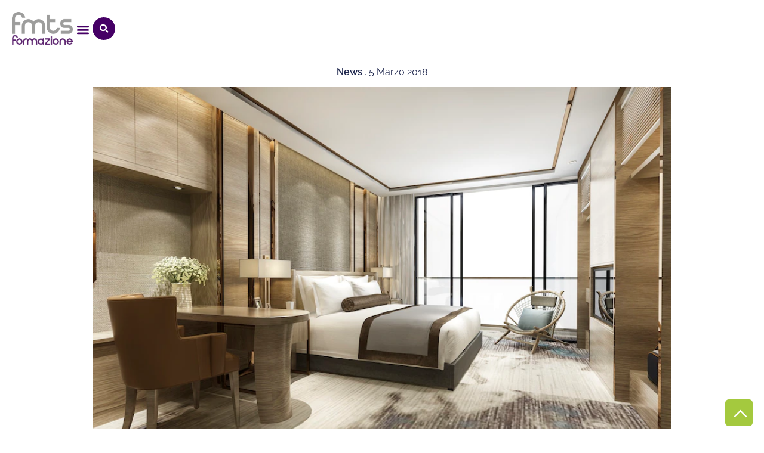

--- FILE ---
content_type: text/html; charset=UTF-8
request_url: https://www.fmtsformazione.it/corsi-in-campania-e-hotel-convenzionati/
body_size: 21419
content:
<!doctype html>
<html lang="it-IT">
<head>
	<meta charset="UTF-8">
	<meta name="viewport" content="width=device-width, initial-scale=1">
	<link rel="profile" href="https://gmpg.org/xfn/11">
	<meta name='robots' content='index, follow, max-image-preview:large, max-snippet:-1, max-video-preview:-1' />
	<style>img:is([sizes="auto" i], [sizes^="auto," i]) { contain-intrinsic-size: 3000px 1500px }</style>
	
<!-- Google Tag Manager for WordPress by gtm4wp.com -->
<script data-cfasync="false" data-pagespeed-no-defer>
	var gtm4wp_datalayer_name = "dataLayer";
	var dataLayer = dataLayer || [];
</script>
<!-- End Google Tag Manager for WordPress by gtm4wp.com -->
	<!-- This site is optimized with the Yoast SEO plugin v25.4 - https://yoast.com/wordpress/plugins/seo/ -->
	<title>Corsi formazione 2018 in Campania - FMTS Formazione</title>
	<meta name="description" content="Una selezioni dei migliori alberghi dove alloggiare per vivere al meglio l&#039;esperienza dei corsi di formazione 2018: scopri quali sono!" />
	<link rel="canonical" href="https://www.fmtsformazione.it/corsi-in-campania-e-hotel-convenzionati/" />
	<meta property="og:locale" content="it_IT" />
	<meta property="og:type" content="article" />
	<meta property="og:title" content="Corsi formazione 2018 in Campania - FMTS Formazione" />
	<meta property="og:description" content="Una selezioni dei migliori alberghi dove alloggiare per vivere al meglio l&#039;esperienza dei corsi di formazione 2018: scopri quali sono!" />
	<meta property="og:url" content="https://www.fmtsformazione.it/corsi-in-campania-e-hotel-convenzionati/" />
	<meta property="og:site_name" content="FMTS Formazione" />
	<meta property="article:published_time" content="2018-03-05T16:19:06+00:00" />
	<meta property="og:image" content="https://www.fmtsformazione.it/wp-content/uploads/2022/08/corsi-formazione-2018_hotel-convenzionati.webp" />
	<meta property="og:image:width" content="900" />
	<meta property="og:image:height" content="600" />
	<meta property="og:image:type" content="image/webp" />
	<meta name="author" content="Arturo Nicolino" />
	<meta name="twitter:card" content="summary_large_image" />
	<meta name="twitter:label1" content="Scritto da" />
	<meta name="twitter:data1" content="Arturo Nicolino" />
	<meta name="twitter:label2" content="Tempo di lettura stimato" />
	<meta name="twitter:data2" content="3 minuti" />
	<script type="application/ld+json" class="yoast-schema-graph">{"@context":"https://schema.org","@graph":[{"@type":"Article","@id":"https://www.fmtsformazione.it/corsi-in-campania-e-hotel-convenzionati/#article","isPartOf":{"@id":"https://www.fmtsformazione.it/corsi-in-campania-e-hotel-convenzionati/"},"author":{"name":"Arturo Nicolino","@id":"https://www.fmtsformazione.it/#/schema/person/fa79a9033221dd2c8201a34da5467766"},"headline":"Corsi di formazione 2018: hotel convenzionati in Campania","datePublished":"2018-03-05T16:19:06+00:00","mainEntityOfPage":{"@id":"https://www.fmtsformazione.it/corsi-in-campania-e-hotel-convenzionati/"},"wordCount":501,"publisher":{"@id":"https://www.fmtsformazione.it/#organization"},"image":{"@id":"https://www.fmtsformazione.it/corsi-in-campania-e-hotel-convenzionati/#primaryimage"},"thumbnailUrl":"https://www.fmtsformazione.it/wp-content/uploads/2022/08/corsi-formazione-2018_hotel-convenzionati.webp","articleSection":["News"],"inLanguage":"it-IT"},{"@type":"WebPage","@id":"https://www.fmtsformazione.it/corsi-in-campania-e-hotel-convenzionati/","url":"https://www.fmtsformazione.it/corsi-in-campania-e-hotel-convenzionati/","name":"Corsi formazione 2018 in Campania - FMTS Formazione","isPartOf":{"@id":"https://www.fmtsformazione.it/#website"},"primaryImageOfPage":{"@id":"https://www.fmtsformazione.it/corsi-in-campania-e-hotel-convenzionati/#primaryimage"},"image":{"@id":"https://www.fmtsformazione.it/corsi-in-campania-e-hotel-convenzionati/#primaryimage"},"thumbnailUrl":"https://www.fmtsformazione.it/wp-content/uploads/2022/08/corsi-formazione-2018_hotel-convenzionati.webp","datePublished":"2018-03-05T16:19:06+00:00","description":"Una selezioni dei migliori alberghi dove alloggiare per vivere al meglio l'esperienza dei corsi di formazione 2018: scopri quali sono!","breadcrumb":{"@id":"https://www.fmtsformazione.it/corsi-in-campania-e-hotel-convenzionati/#breadcrumb"},"inLanguage":"it-IT","potentialAction":[{"@type":"ReadAction","target":["https://www.fmtsformazione.it/corsi-in-campania-e-hotel-convenzionati/"]}]},{"@type":"ImageObject","inLanguage":"it-IT","@id":"https://www.fmtsformazione.it/corsi-in-campania-e-hotel-convenzionati/#primaryimage","url":"https://www.fmtsformazione.it/wp-content/uploads/2022/08/corsi-formazione-2018_hotel-convenzionati.webp","contentUrl":"https://www.fmtsformazione.it/wp-content/uploads/2022/08/corsi-formazione-2018_hotel-convenzionati.webp","width":900,"height":600,"caption":"corsi formazione 2018_hotel convenzionati"},{"@type":"BreadcrumbList","@id":"https://www.fmtsformazione.it/corsi-in-campania-e-hotel-convenzionati/#breadcrumb","itemListElement":[{"@type":"ListItem","position":1,"name":"Home","item":"https://www.fmtsformazione.it/"},{"@type":"ListItem","position":2,"name":"Blog","item":"https://www.fmtsformazione.it/blog/"},{"@type":"ListItem","position":3,"name":"Corsi di formazione 2018: hotel convenzionati in Campania"}]},{"@type":"WebSite","@id":"https://www.fmtsformazione.it/#website","url":"https://www.fmtsformazione.it/","name":"FMTS Formazione","description":"","publisher":{"@id":"https://www.fmtsformazione.it/#organization"},"potentialAction":[{"@type":"SearchAction","target":{"@type":"EntryPoint","urlTemplate":"https://www.fmtsformazione.it/?s={search_term_string}"},"query-input":{"@type":"PropertyValueSpecification","valueRequired":true,"valueName":"search_term_string"}}],"inLanguage":"it-IT"},{"@type":"Organization","@id":"https://www.fmtsformazione.it/#organization","name":"FMTS Formazione","url":"https://www.fmtsformazione.it/","logo":{"@type":"ImageObject","inLanguage":"it-IT","@id":"https://www.fmtsformazione.it/#/schema/logo/image/","url":"","contentUrl":"","caption":"FMTS Formazione"},"image":{"@id":"https://www.fmtsformazione.it/#/schema/logo/image/"}},{"@type":"Person","@id":"https://www.fmtsformazione.it/#/schema/person/fa79a9033221dd2c8201a34da5467766","name":"Arturo Nicolino","image":{"@type":"ImageObject","inLanguage":"it-IT","@id":"https://www.fmtsformazione.it/#/schema/person/image/","url":"https://secure.gravatar.com/avatar/89a7fad4f9b8c0e4cbbd4d29405565f64000f2b20f21804188127863fccf7bda?s=96&d=mm&r=g","contentUrl":"https://secure.gravatar.com/avatar/89a7fad4f9b8c0e4cbbd4d29405565f64000f2b20f21804188127863fccf7bda?s=96&d=mm&r=g","caption":"Arturo Nicolino"}}]}</script>
	<!-- / Yoast SEO plugin. -->


<link rel="alternate" type="application/rss+xml" title="FMTS Formazione &raquo; Feed" href="https://www.fmtsformazione.it/feed/" />
<link rel="alternate" type="application/rss+xml" title="FMTS Formazione &raquo; Feed dei commenti" href="https://www.fmtsformazione.it/comments/feed/" />
<script>
window._wpemojiSettings = {"baseUrl":"https:\/\/s.w.org\/images\/core\/emoji\/16.0.1\/72x72\/","ext":".png","svgUrl":"https:\/\/s.w.org\/images\/core\/emoji\/16.0.1\/svg\/","svgExt":".svg","source":{"concatemoji":"https:\/\/www.fmtsformazione.it\/wp-includes\/js\/wp-emoji-release.min.js?ver=6.8.3"}};
/*! This file is auto-generated */
!function(s,n){var o,i,e;function c(e){try{var t={supportTests:e,timestamp:(new Date).valueOf()};sessionStorage.setItem(o,JSON.stringify(t))}catch(e){}}function p(e,t,n){e.clearRect(0,0,e.canvas.width,e.canvas.height),e.fillText(t,0,0);var t=new Uint32Array(e.getImageData(0,0,e.canvas.width,e.canvas.height).data),a=(e.clearRect(0,0,e.canvas.width,e.canvas.height),e.fillText(n,0,0),new Uint32Array(e.getImageData(0,0,e.canvas.width,e.canvas.height).data));return t.every(function(e,t){return e===a[t]})}function u(e,t){e.clearRect(0,0,e.canvas.width,e.canvas.height),e.fillText(t,0,0);for(var n=e.getImageData(16,16,1,1),a=0;a<n.data.length;a++)if(0!==n.data[a])return!1;return!0}function f(e,t,n,a){switch(t){case"flag":return n(e,"\ud83c\udff3\ufe0f\u200d\u26a7\ufe0f","\ud83c\udff3\ufe0f\u200b\u26a7\ufe0f")?!1:!n(e,"\ud83c\udde8\ud83c\uddf6","\ud83c\udde8\u200b\ud83c\uddf6")&&!n(e,"\ud83c\udff4\udb40\udc67\udb40\udc62\udb40\udc65\udb40\udc6e\udb40\udc67\udb40\udc7f","\ud83c\udff4\u200b\udb40\udc67\u200b\udb40\udc62\u200b\udb40\udc65\u200b\udb40\udc6e\u200b\udb40\udc67\u200b\udb40\udc7f");case"emoji":return!a(e,"\ud83e\udedf")}return!1}function g(e,t,n,a){var r="undefined"!=typeof WorkerGlobalScope&&self instanceof WorkerGlobalScope?new OffscreenCanvas(300,150):s.createElement("canvas"),o=r.getContext("2d",{willReadFrequently:!0}),i=(o.textBaseline="top",o.font="600 32px Arial",{});return e.forEach(function(e){i[e]=t(o,e,n,a)}),i}function t(e){var t=s.createElement("script");t.src=e,t.defer=!0,s.head.appendChild(t)}"undefined"!=typeof Promise&&(o="wpEmojiSettingsSupports",i=["flag","emoji"],n.supports={everything:!0,everythingExceptFlag:!0},e=new Promise(function(e){s.addEventListener("DOMContentLoaded",e,{once:!0})}),new Promise(function(t){var n=function(){try{var e=JSON.parse(sessionStorage.getItem(o));if("object"==typeof e&&"number"==typeof e.timestamp&&(new Date).valueOf()<e.timestamp+604800&&"object"==typeof e.supportTests)return e.supportTests}catch(e){}return null}();if(!n){if("undefined"!=typeof Worker&&"undefined"!=typeof OffscreenCanvas&&"undefined"!=typeof URL&&URL.createObjectURL&&"undefined"!=typeof Blob)try{var e="postMessage("+g.toString()+"("+[JSON.stringify(i),f.toString(),p.toString(),u.toString()].join(",")+"));",a=new Blob([e],{type:"text/javascript"}),r=new Worker(URL.createObjectURL(a),{name:"wpTestEmojiSupports"});return void(r.onmessage=function(e){c(n=e.data),r.terminate(),t(n)})}catch(e){}c(n=g(i,f,p,u))}t(n)}).then(function(e){for(var t in e)n.supports[t]=e[t],n.supports.everything=n.supports.everything&&n.supports[t],"flag"!==t&&(n.supports.everythingExceptFlag=n.supports.everythingExceptFlag&&n.supports[t]);n.supports.everythingExceptFlag=n.supports.everythingExceptFlag&&!n.supports.flag,n.DOMReady=!1,n.readyCallback=function(){n.DOMReady=!0}}).then(function(){return e}).then(function(){var e;n.supports.everything||(n.readyCallback(),(e=n.source||{}).concatemoji?t(e.concatemoji):e.wpemoji&&e.twemoji&&(t(e.twemoji),t(e.wpemoji)))}))}((window,document),window._wpemojiSettings);
</script>
<link rel='stylesheet' id='premium-addons-css' href='https://www.fmtsformazione.it/wp-content/plugins/premium-addons-for-elementor/assets/frontend/min-css/premium-addons.min.css?ver=4.11.17' media='all' />
<link rel='stylesheet' id='premium-pro-css' href='https://www.fmtsformazione.it/wp-content/plugins/premium-addons-pro/assets/frontend/min-css/premium-addons.min.css?ver=2.9.9' media='all' />
<style id='wp-emoji-styles-inline-css'>

	img.wp-smiley, img.emoji {
		display: inline !important;
		border: none !important;
		box-shadow: none !important;
		height: 1em !important;
		width: 1em !important;
		margin: 0 0.07em !important;
		vertical-align: -0.1em !important;
		background: none !important;
		padding: 0 !important;
	}
</style>
<link rel='stylesheet' id='wp-block-library-css' href='https://www.fmtsformazione.it/wp-includes/css/dist/block-library/style.min.css?ver=6.8.3' media='all' />
<style id='global-styles-inline-css'>
:root{--wp--preset--aspect-ratio--square: 1;--wp--preset--aspect-ratio--4-3: 4/3;--wp--preset--aspect-ratio--3-4: 3/4;--wp--preset--aspect-ratio--3-2: 3/2;--wp--preset--aspect-ratio--2-3: 2/3;--wp--preset--aspect-ratio--16-9: 16/9;--wp--preset--aspect-ratio--9-16: 9/16;--wp--preset--color--black: #000000;--wp--preset--color--cyan-bluish-gray: #abb8c3;--wp--preset--color--white: #ffffff;--wp--preset--color--pale-pink: #f78da7;--wp--preset--color--vivid-red: #cf2e2e;--wp--preset--color--luminous-vivid-orange: #ff6900;--wp--preset--color--luminous-vivid-amber: #fcb900;--wp--preset--color--light-green-cyan: #7bdcb5;--wp--preset--color--vivid-green-cyan: #00d084;--wp--preset--color--pale-cyan-blue: #8ed1fc;--wp--preset--color--vivid-cyan-blue: #0693e3;--wp--preset--color--vivid-purple: #9b51e0;--wp--preset--gradient--vivid-cyan-blue-to-vivid-purple: linear-gradient(135deg,rgba(6,147,227,1) 0%,rgb(155,81,224) 100%);--wp--preset--gradient--light-green-cyan-to-vivid-green-cyan: linear-gradient(135deg,rgb(122,220,180) 0%,rgb(0,208,130) 100%);--wp--preset--gradient--luminous-vivid-amber-to-luminous-vivid-orange: linear-gradient(135deg,rgba(252,185,0,1) 0%,rgba(255,105,0,1) 100%);--wp--preset--gradient--luminous-vivid-orange-to-vivid-red: linear-gradient(135deg,rgba(255,105,0,1) 0%,rgb(207,46,46) 100%);--wp--preset--gradient--very-light-gray-to-cyan-bluish-gray: linear-gradient(135deg,rgb(238,238,238) 0%,rgb(169,184,195) 100%);--wp--preset--gradient--cool-to-warm-spectrum: linear-gradient(135deg,rgb(74,234,220) 0%,rgb(151,120,209) 20%,rgb(207,42,186) 40%,rgb(238,44,130) 60%,rgb(251,105,98) 80%,rgb(254,248,76) 100%);--wp--preset--gradient--blush-light-purple: linear-gradient(135deg,rgb(255,206,236) 0%,rgb(152,150,240) 100%);--wp--preset--gradient--blush-bordeaux: linear-gradient(135deg,rgb(254,205,165) 0%,rgb(254,45,45) 50%,rgb(107,0,62) 100%);--wp--preset--gradient--luminous-dusk: linear-gradient(135deg,rgb(255,203,112) 0%,rgb(199,81,192) 50%,rgb(65,88,208) 100%);--wp--preset--gradient--pale-ocean: linear-gradient(135deg,rgb(255,245,203) 0%,rgb(182,227,212) 50%,rgb(51,167,181) 100%);--wp--preset--gradient--electric-grass: linear-gradient(135deg,rgb(202,248,128) 0%,rgb(113,206,126) 100%);--wp--preset--gradient--midnight: linear-gradient(135deg,rgb(2,3,129) 0%,rgb(40,116,252) 100%);--wp--preset--font-size--small: 13px;--wp--preset--font-size--medium: 20px;--wp--preset--font-size--large: 36px;--wp--preset--font-size--x-large: 42px;--wp--preset--spacing--20: 0.44rem;--wp--preset--spacing--30: 0.67rem;--wp--preset--spacing--40: 1rem;--wp--preset--spacing--50: 1.5rem;--wp--preset--spacing--60: 2.25rem;--wp--preset--spacing--70: 3.38rem;--wp--preset--spacing--80: 5.06rem;--wp--preset--shadow--natural: 6px 6px 9px rgba(0, 0, 0, 0.2);--wp--preset--shadow--deep: 12px 12px 50px rgba(0, 0, 0, 0.4);--wp--preset--shadow--sharp: 6px 6px 0px rgba(0, 0, 0, 0.2);--wp--preset--shadow--outlined: 6px 6px 0px -3px rgba(255, 255, 255, 1), 6px 6px rgba(0, 0, 0, 1);--wp--preset--shadow--crisp: 6px 6px 0px rgba(0, 0, 0, 1);}:root { --wp--style--global--content-size: 800px;--wp--style--global--wide-size: 1200px; }:where(body) { margin: 0; }.wp-site-blocks > .alignleft { float: left; margin-right: 2em; }.wp-site-blocks > .alignright { float: right; margin-left: 2em; }.wp-site-blocks > .aligncenter { justify-content: center; margin-left: auto; margin-right: auto; }:where(.wp-site-blocks) > * { margin-block-start: 24px; margin-block-end: 0; }:where(.wp-site-blocks) > :first-child { margin-block-start: 0; }:where(.wp-site-blocks) > :last-child { margin-block-end: 0; }:root { --wp--style--block-gap: 24px; }:root :where(.is-layout-flow) > :first-child{margin-block-start: 0;}:root :where(.is-layout-flow) > :last-child{margin-block-end: 0;}:root :where(.is-layout-flow) > *{margin-block-start: 24px;margin-block-end: 0;}:root :where(.is-layout-constrained) > :first-child{margin-block-start: 0;}:root :where(.is-layout-constrained) > :last-child{margin-block-end: 0;}:root :where(.is-layout-constrained) > *{margin-block-start: 24px;margin-block-end: 0;}:root :where(.is-layout-flex){gap: 24px;}:root :where(.is-layout-grid){gap: 24px;}.is-layout-flow > .alignleft{float: left;margin-inline-start: 0;margin-inline-end: 2em;}.is-layout-flow > .alignright{float: right;margin-inline-start: 2em;margin-inline-end: 0;}.is-layout-flow > .aligncenter{margin-left: auto !important;margin-right: auto !important;}.is-layout-constrained > .alignleft{float: left;margin-inline-start: 0;margin-inline-end: 2em;}.is-layout-constrained > .alignright{float: right;margin-inline-start: 2em;margin-inline-end: 0;}.is-layout-constrained > .aligncenter{margin-left: auto !important;margin-right: auto !important;}.is-layout-constrained > :where(:not(.alignleft):not(.alignright):not(.alignfull)){max-width: var(--wp--style--global--content-size);margin-left: auto !important;margin-right: auto !important;}.is-layout-constrained > .alignwide{max-width: var(--wp--style--global--wide-size);}body .is-layout-flex{display: flex;}.is-layout-flex{flex-wrap: wrap;align-items: center;}.is-layout-flex > :is(*, div){margin: 0;}body .is-layout-grid{display: grid;}.is-layout-grid > :is(*, div){margin: 0;}body{padding-top: 0px;padding-right: 0px;padding-bottom: 0px;padding-left: 0px;}a:where(:not(.wp-element-button)){text-decoration: underline;}:root :where(.wp-element-button, .wp-block-button__link){background-color: #32373c;border-width: 0;color: #fff;font-family: inherit;font-size: inherit;line-height: inherit;padding: calc(0.667em + 2px) calc(1.333em + 2px);text-decoration: none;}.has-black-color{color: var(--wp--preset--color--black) !important;}.has-cyan-bluish-gray-color{color: var(--wp--preset--color--cyan-bluish-gray) !important;}.has-white-color{color: var(--wp--preset--color--white) !important;}.has-pale-pink-color{color: var(--wp--preset--color--pale-pink) !important;}.has-vivid-red-color{color: var(--wp--preset--color--vivid-red) !important;}.has-luminous-vivid-orange-color{color: var(--wp--preset--color--luminous-vivid-orange) !important;}.has-luminous-vivid-amber-color{color: var(--wp--preset--color--luminous-vivid-amber) !important;}.has-light-green-cyan-color{color: var(--wp--preset--color--light-green-cyan) !important;}.has-vivid-green-cyan-color{color: var(--wp--preset--color--vivid-green-cyan) !important;}.has-pale-cyan-blue-color{color: var(--wp--preset--color--pale-cyan-blue) !important;}.has-vivid-cyan-blue-color{color: var(--wp--preset--color--vivid-cyan-blue) !important;}.has-vivid-purple-color{color: var(--wp--preset--color--vivid-purple) !important;}.has-black-background-color{background-color: var(--wp--preset--color--black) !important;}.has-cyan-bluish-gray-background-color{background-color: var(--wp--preset--color--cyan-bluish-gray) !important;}.has-white-background-color{background-color: var(--wp--preset--color--white) !important;}.has-pale-pink-background-color{background-color: var(--wp--preset--color--pale-pink) !important;}.has-vivid-red-background-color{background-color: var(--wp--preset--color--vivid-red) !important;}.has-luminous-vivid-orange-background-color{background-color: var(--wp--preset--color--luminous-vivid-orange) !important;}.has-luminous-vivid-amber-background-color{background-color: var(--wp--preset--color--luminous-vivid-amber) !important;}.has-light-green-cyan-background-color{background-color: var(--wp--preset--color--light-green-cyan) !important;}.has-vivid-green-cyan-background-color{background-color: var(--wp--preset--color--vivid-green-cyan) !important;}.has-pale-cyan-blue-background-color{background-color: var(--wp--preset--color--pale-cyan-blue) !important;}.has-vivid-cyan-blue-background-color{background-color: var(--wp--preset--color--vivid-cyan-blue) !important;}.has-vivid-purple-background-color{background-color: var(--wp--preset--color--vivid-purple) !important;}.has-black-border-color{border-color: var(--wp--preset--color--black) !important;}.has-cyan-bluish-gray-border-color{border-color: var(--wp--preset--color--cyan-bluish-gray) !important;}.has-white-border-color{border-color: var(--wp--preset--color--white) !important;}.has-pale-pink-border-color{border-color: var(--wp--preset--color--pale-pink) !important;}.has-vivid-red-border-color{border-color: var(--wp--preset--color--vivid-red) !important;}.has-luminous-vivid-orange-border-color{border-color: var(--wp--preset--color--luminous-vivid-orange) !important;}.has-luminous-vivid-amber-border-color{border-color: var(--wp--preset--color--luminous-vivid-amber) !important;}.has-light-green-cyan-border-color{border-color: var(--wp--preset--color--light-green-cyan) !important;}.has-vivid-green-cyan-border-color{border-color: var(--wp--preset--color--vivid-green-cyan) !important;}.has-pale-cyan-blue-border-color{border-color: var(--wp--preset--color--pale-cyan-blue) !important;}.has-vivid-cyan-blue-border-color{border-color: var(--wp--preset--color--vivid-cyan-blue) !important;}.has-vivid-purple-border-color{border-color: var(--wp--preset--color--vivid-purple) !important;}.has-vivid-cyan-blue-to-vivid-purple-gradient-background{background: var(--wp--preset--gradient--vivid-cyan-blue-to-vivid-purple) !important;}.has-light-green-cyan-to-vivid-green-cyan-gradient-background{background: var(--wp--preset--gradient--light-green-cyan-to-vivid-green-cyan) !important;}.has-luminous-vivid-amber-to-luminous-vivid-orange-gradient-background{background: var(--wp--preset--gradient--luminous-vivid-amber-to-luminous-vivid-orange) !important;}.has-luminous-vivid-orange-to-vivid-red-gradient-background{background: var(--wp--preset--gradient--luminous-vivid-orange-to-vivid-red) !important;}.has-very-light-gray-to-cyan-bluish-gray-gradient-background{background: var(--wp--preset--gradient--very-light-gray-to-cyan-bluish-gray) !important;}.has-cool-to-warm-spectrum-gradient-background{background: var(--wp--preset--gradient--cool-to-warm-spectrum) !important;}.has-blush-light-purple-gradient-background{background: var(--wp--preset--gradient--blush-light-purple) !important;}.has-blush-bordeaux-gradient-background{background: var(--wp--preset--gradient--blush-bordeaux) !important;}.has-luminous-dusk-gradient-background{background: var(--wp--preset--gradient--luminous-dusk) !important;}.has-pale-ocean-gradient-background{background: var(--wp--preset--gradient--pale-ocean) !important;}.has-electric-grass-gradient-background{background: var(--wp--preset--gradient--electric-grass) !important;}.has-midnight-gradient-background{background: var(--wp--preset--gradient--midnight) !important;}.has-small-font-size{font-size: var(--wp--preset--font-size--small) !important;}.has-medium-font-size{font-size: var(--wp--preset--font-size--medium) !important;}.has-large-font-size{font-size: var(--wp--preset--font-size--large) !important;}.has-x-large-font-size{font-size: var(--wp--preset--font-size--x-large) !important;}
:root :where(.wp-block-pullquote){font-size: 1.5em;line-height: 1.6;}
</style>
<link rel='stylesheet' id='woocommerce-layout-css' href='https://www.fmtsformazione.it/wp-content/plugins/woocommerce/assets/css/woocommerce-layout.css?ver=9.9.6' media='all' />
<link rel='stylesheet' id='woocommerce-smallscreen-css' href='https://www.fmtsformazione.it/wp-content/plugins/woocommerce/assets/css/woocommerce-smallscreen.css?ver=9.9.6' media='only screen and (max-width: 768px)' />
<link rel='stylesheet' id='woocommerce-general-css' href='https://www.fmtsformazione.it/wp-content/plugins/woocommerce/assets/css/woocommerce.css?ver=9.9.6' media='all' />
<style id='woocommerce-inline-inline-css'>
.woocommerce form .form-row .required { visibility: visible; }
</style>
<link rel='stylesheet' id='brands-styles-css' href='https://www.fmtsformazione.it/wp-content/plugins/woocommerce/assets/css/brands.css?ver=9.9.6' media='all' />
<link rel='stylesheet' id='hello-elementor-css' href='https://www.fmtsformazione.it/wp-content/themes/hello-elementor/assets/css/reset.css?ver=3.4.4' media='all' />
<link rel='stylesheet' id='hello-elementor-theme-style-css' href='https://www.fmtsformazione.it/wp-content/themes/hello-elementor/assets/css/theme.css?ver=3.4.4' media='all' />
<link rel='stylesheet' id='hello-elementor-header-footer-css' href='https://www.fmtsformazione.it/wp-content/themes/hello-elementor/assets/css/header-footer.css?ver=3.4.4' media='all' />
<link rel='stylesheet' id='elementor-frontend-css' href='https://www.fmtsformazione.it/wp-content/uploads/elementor/css/custom-frontend.min.css?ver=1751548984' media='all' />
<link rel='stylesheet' id='elementor-post-6-css' href='https://www.fmtsformazione.it/wp-content/uploads/elementor/css/post-6.css?ver=1751548984' media='all' />
<link rel='stylesheet' id='widget-image-css' href='https://www.fmtsformazione.it/wp-content/plugins/elementor/assets/css/widget-image.min.css?ver=3.30.0' media='all' />
<link rel='stylesheet' id='widget-nav-menu-css' href='https://www.fmtsformazione.it/wp-content/uploads/elementor/css/custom-pro-widget-nav-menu.min.css?ver=1751548984' media='all' />
<link rel='stylesheet' id='widget-search-form-css' href='https://www.fmtsformazione.it/wp-content/plugins/elementor-pro/assets/css/widget-search-form.min.css?ver=3.30.0' media='all' />
<link rel='stylesheet' id='e-sticky-css' href='https://www.fmtsformazione.it/wp-content/plugins/elementor-pro/assets/css/modules/sticky.min.css?ver=3.30.0' media='all' />
<link rel='stylesheet' id='widget-heading-css' href='https://www.fmtsformazione.it/wp-content/plugins/elementor/assets/css/widget-heading.min.css?ver=3.30.0' media='all' />
<link rel='stylesheet' id='widget-social-icons-css' href='https://www.fmtsformazione.it/wp-content/plugins/elementor/assets/css/widget-social-icons.min.css?ver=3.30.0' media='all' />
<link rel='stylesheet' id='e-apple-webkit-css' href='https://www.fmtsformazione.it/wp-content/uploads/elementor/css/custom-apple-webkit.min.css?ver=1751548984' media='all' />
<link rel='stylesheet' id='widget-post-info-css' href='https://www.fmtsformazione.it/wp-content/plugins/elementor-pro/assets/css/widget-post-info.min.css?ver=3.30.0' media='all' />
<link rel='stylesheet' id='widget-icon-list-css' href='https://www.fmtsformazione.it/wp-content/uploads/elementor/css/custom-widget-icon-list.min.css?ver=1751548984' media='all' />
<link rel='stylesheet' id='widget-share-buttons-css' href='https://www.fmtsformazione.it/wp-content/plugins/elementor-pro/assets/css/widget-share-buttons.min.css?ver=3.30.0' media='all' />
<link rel='stylesheet' id='widget-post-navigation-css' href='https://www.fmtsformazione.it/wp-content/plugins/elementor-pro/assets/css/widget-post-navigation.min.css?ver=3.30.0' media='all' />
<link rel='stylesheet' id='font-awesome-5-all-css' href='https://www.fmtsformazione.it/wp-content/plugins/elementor/assets/lib/font-awesome/css/all.min.css?ver=4.11.17' media='all' />
<link rel='stylesheet' id='font-awesome-4-shim-css' href='https://www.fmtsformazione.it/wp-content/plugins/elementor/assets/lib/font-awesome/css/v4-shims.min.css?ver=3.30.0' media='all' />
<link rel='stylesheet' id='elementor-post-109-css' href='https://www.fmtsformazione.it/wp-content/uploads/elementor/css/post-109.css?ver=1751548985' media='all' />
<link rel='stylesheet' id='elementor-post-113-css' href='https://www.fmtsformazione.it/wp-content/uploads/elementor/css/post-113.css?ver=1751548985' media='all' />
<link rel='stylesheet' id='elementor-post-235-css' href='https://www.fmtsformazione.it/wp-content/uploads/elementor/css/post-235.css?ver=1751549477' media='all' />
<link rel='stylesheet' id='elementor-gf-local-roboto-css' href='https://www.fmtsformazione.it/wp-content/uploads/elementor/google-fonts/css/roboto.css?ver=1751548765' media='all' />
<link rel='stylesheet' id='elementor-gf-local-robotoslab-css' href='https://www.fmtsformazione.it/wp-content/uploads/elementor/google-fonts/css/robotoslab.css?ver=1751548770' media='all' />
<link rel='stylesheet' id='elementor-gf-local-raleway-css' href='https://www.fmtsformazione.it/wp-content/uploads/elementor/google-fonts/css/raleway.css?ver=1751548779' media='all' />
<link rel='stylesheet' id='elementor-gf-local-poppins-css' href='https://www.fmtsformazione.it/wp-content/uploads/elementor/google-fonts/css/poppins.css?ver=1751548783' media='all' />
<script src="https://www.fmtsformazione.it/wp-includes/js/jquery/jquery.min.js?ver=3.7.1" id="jquery-core-js"></script>
<script src="https://www.fmtsformazione.it/wp-includes/js/jquery/jquery-migrate.min.js?ver=3.4.1" id="jquery-migrate-js"></script>
<script src="https://www.fmtsformazione.it/wp-content/plugins/woocommerce/assets/js/jquery-blockui/jquery.blockUI.min.js?ver=2.7.0-wc.9.9.6" id="jquery-blockui-js" defer data-wp-strategy="defer"></script>
<script id="wc-add-to-cart-js-extra">
var wc_add_to_cart_params = {"ajax_url":"\/wp-admin\/admin-ajax.php","wc_ajax_url":"\/?wc-ajax=%%endpoint%%","i18n_view_cart":"Visualizza carrello","cart_url":"https:\/\/www.fmtsformazione.it\/carrello\/","is_cart":"","cart_redirect_after_add":"no"};
</script>
<script src="https://www.fmtsformazione.it/wp-content/plugins/woocommerce/assets/js/frontend/add-to-cart.min.js?ver=9.9.6" id="wc-add-to-cart-js" defer data-wp-strategy="defer"></script>
<script src="https://www.fmtsformazione.it/wp-content/plugins/woocommerce/assets/js/js-cookie/js.cookie.min.js?ver=2.1.4-wc.9.9.6" id="js-cookie-js" defer data-wp-strategy="defer"></script>
<script id="woocommerce-js-extra">
var woocommerce_params = {"ajax_url":"\/wp-admin\/admin-ajax.php","wc_ajax_url":"\/?wc-ajax=%%endpoint%%","i18n_password_show":"Mostra password","i18n_password_hide":"Nascondi password"};
</script>
<script src="https://www.fmtsformazione.it/wp-content/plugins/woocommerce/assets/js/frontend/woocommerce.min.js?ver=9.9.6" id="woocommerce-js" defer data-wp-strategy="defer"></script>
<script src="https://www.fmtsformazione.it/wp-content/plugins/elementor/assets/lib/font-awesome/js/v4-shims.min.js?ver=3.30.0" id="font-awesome-4-shim-js"></script>
<link rel="https://api.w.org/" href="https://www.fmtsformazione.it/wp-json/" /><link rel="alternate" title="JSON" type="application/json" href="https://www.fmtsformazione.it/wp-json/wp/v2/posts/46022" /><link rel="EditURI" type="application/rsd+xml" title="RSD" href="https://www.fmtsformazione.it/xmlrpc.php?rsd" />
<meta name="generator" content="WordPress 6.8.3" />
<meta name="generator" content="WooCommerce 9.9.6" />
<link rel='shortlink' href='https://www.fmtsformazione.it/?p=46022' />
<link rel="alternate" title="oEmbed (JSON)" type="application/json+oembed" href="https://www.fmtsformazione.it/wp-json/oembed/1.0/embed?url=https%3A%2F%2Fwww.fmtsformazione.it%2Fcorsi-in-campania-e-hotel-convenzionati%2F" />
<link rel="alternate" title="oEmbed (XML)" type="text/xml+oembed" href="https://www.fmtsformazione.it/wp-json/oembed/1.0/embed?url=https%3A%2F%2Fwww.fmtsformazione.it%2Fcorsi-in-campania-e-hotel-convenzionati%2F&#038;format=xml" />

<!-- Google Tag Manager for WordPress by gtm4wp.com -->
<!-- GTM Container placement set to automatic -->
<script data-cfasync="false" data-pagespeed-no-defer>
	var dataLayer_content = {"pagePostType":"post","pagePostType2":"single-post","pageCategory":["news"],"pagePostAuthor":"Arturo Nicolino"};
	dataLayer.push( dataLayer_content );
</script>
<script data-cfasync="false" data-pagespeed-no-defer>
(function(w,d,s,l,i){w[l]=w[l]||[];w[l].push({'gtm.start':
new Date().getTime(),event:'gtm.js'});var f=d.getElementsByTagName(s)[0],
j=d.createElement(s),dl=l!='dataLayer'?'&l='+l:'';j.async=true;j.src=
'//www.googletagmanager.com/gtm.js?id='+i+dl;f.parentNode.insertBefore(j,f);
})(window,document,'script','dataLayer','GTM-KGKGXCP');
</script>
<!-- End Google Tag Manager for WordPress by gtm4wp.com -->	<noscript><style>.woocommerce-product-gallery{ opacity: 1 !important; }</style></noscript>
	<meta name="generator" content="Elementor 3.30.0; features: e_font_icon_svg, additional_custom_breakpoints; settings: css_print_method-external, google_font-enabled, font_display-swap">
			<style>
				.e-con.e-parent:nth-of-type(n+4):not(.e-lazyloaded):not(.e-no-lazyload),
				.e-con.e-parent:nth-of-type(n+4):not(.e-lazyloaded):not(.e-no-lazyload) * {
					background-image: none !important;
				}
				@media screen and (max-height: 1024px) {
					.e-con.e-parent:nth-of-type(n+3):not(.e-lazyloaded):not(.e-no-lazyload),
					.e-con.e-parent:nth-of-type(n+3):not(.e-lazyloaded):not(.e-no-lazyload) * {
						background-image: none !important;
					}
				}
				@media screen and (max-height: 640px) {
					.e-con.e-parent:nth-of-type(n+2):not(.e-lazyloaded):not(.e-no-lazyload),
					.e-con.e-parent:nth-of-type(n+2):not(.e-lazyloaded):not(.e-no-lazyload) * {
						background-image: none !important;
					}
				}
			</style>
			<style type="text/css">.broken_link, a.broken_link {
	text-decoration: line-through;
}</style><link rel="icon" href="https://www.fmtsformazione.it/wp-content/uploads/2024/01/cropped-Favicon-formazione-1-32x32.png" sizes="32x32" />
<link rel="icon" href="https://www.fmtsformazione.it/wp-content/uploads/2024/01/cropped-Favicon-formazione-1-192x192.png" sizes="192x192" />
<link rel="apple-touch-icon" href="https://www.fmtsformazione.it/wp-content/uploads/2024/01/cropped-Favicon-formazione-1-180x180.png" />
<meta name="msapplication-TileImage" content="https://www.fmtsformazione.it/wp-content/uploads/2024/01/cropped-Favicon-formazione-1-270x270.png" />
		<style id="wp-custom-css">
			.testo-verde{
	color: #95C11F;
}

.elementor-swiper-button.elementor-swiper-button-prev {
    position: absolute;
    top: -5rem !important;
    left: 58rem !important;
    width: 74px;
    height: 74px;
    text-align: center;
    border-radius: 45px;
}

.elementor-swiper-button.elementor-swiper-button-next {
    position: absolute;
    top: -5rem !important;
    right: 0rem !important;
    width: 74px;
    height: 74px;
    text-align: center;
    border-radius: 45px;
}

@media only screen and (max-width:1180px) {
	.elementor-swiper-button.elementor-swiper-button-prev {

    left: 47rem !important;

	}
}

@media only screen and (max-width:980px) {
	.elementor-swiper-button.elementor-swiper-button-prev {

    left: 34rem !important;

	}
}

@media only screen and (max-width:800px) {
	.elementor-swiper-button.elementor-swiper-button-prev {
    position: absolute;
    top: -5rem !important;
    left: 31rem !important;
}

.elementor-swiper-button.elementor-swiper-button-next {
    position: absolute;
    top: -5rem !important;
    right: 0rem !important;

}
}

@media only screen and (max-width:700px) {
	.elementor-swiper-button.elementor-swiper-button-prev,
	.elementor-swiper-button.elementor-swiper-button-next {
    position: unset !important;
		width: 60px;
    height: 60px;
}

}

@media only screen and (max-width:350px) {
	.elementor-swiper-button.elementor-swiper-button-prev,
	.elementor-swiper-button.elementor-swiper-button-next {
    position: unset !important;
		width: 40px;
    height: 40px;
}

}

a{
    color: #95C11F;
}
a:hover{
	color: #95C11F;
	text-decoration: underline;
}

#acquista {
  display: none;
}		</style>
		</head>
<body class="wp-singular post-template-default single single-post postid-46022 single-format-standard wp-embed-responsive wp-theme-hello-elementor theme-hello-elementor woocommerce-no-js hello-elementor-default elementor-default elementor-kit-6 elementor-page-235">


<!-- GTM Container placement set to automatic -->
<!-- Google Tag Manager (noscript) -->
				<noscript><iframe src="https://www.googletagmanager.com/ns.html?id=GTM-KGKGXCP" height="0" width="0" style="display:none;visibility:hidden" aria-hidden="true"></iframe></noscript>
<!-- End Google Tag Manager (noscript) -->
<a class="skip-link screen-reader-text" href="#content">Vai al contenuto</a>

		<div data-elementor-type="header" data-elementor-id="109" class="elementor elementor-109 elementor-location-header" data-elementor-post-type="elementor_library">
			<div class="elementor-element elementor-element-8e21534 e-flex e-con-boxed e-con e-parent" data-id="8e21534" data-element_type="container" data-settings="{&quot;background_background&quot;:&quot;classic&quot;,&quot;sticky&quot;:&quot;top&quot;,&quot;sticky_on&quot;:[&quot;widescreen&quot;,&quot;desktop&quot;,&quot;laptop&quot;,&quot;tablet_extra&quot;,&quot;tablet&quot;,&quot;mobile_extra&quot;,&quot;mobile&quot;],&quot;sticky_offset&quot;:0,&quot;sticky_effects_offset&quot;:0,&quot;sticky_anchor_link_offset&quot;:0}">
					<div class="e-con-inner">
		<div class="elementor-element elementor-element-63e3a9a e-con-full e-flex e-con e-child" data-id="63e3a9a" data-element_type="container">
				<div class="elementor-element elementor-element-f631483 elementor-widget elementor-widget-image" data-id="f631483" data-element_type="widget" data-widget_type="image.default">
				<div class="elementor-widget-container">
																<a href="https://fmtsformazione.it/">
							<img width="300" height="162" src="https://www.fmtsformazione.it/wp-content/uploads/2023/11/logo_FMTS_Formazione-300x162.png" class="attachment-medium size-medium wp-image-47365" alt="" srcset="https://www.fmtsformazione.it/wp-content/uploads/2023/11/logo_FMTS_Formazione-300x162.png 300w, https://www.fmtsformazione.it/wp-content/uploads/2023/11/logo_FMTS_Formazione-768x414.png 768w, https://www.fmtsformazione.it/wp-content/uploads/2023/11/logo_FMTS_Formazione-600x323.png 600w, https://www.fmtsformazione.it/wp-content/uploads/2023/11/logo_FMTS_Formazione.png 800w" sizes="(max-width: 300px) 100vw, 300px" />								</a>
															</div>
				</div>
				</div>
		<div class="elementor-element elementor-element-d527008 e-con-full e-flex e-con e-child" data-id="d527008" data-element_type="container">
				<div class="elementor-element elementor-element-535d54e elementor-nav-menu__align-end elementor-widget__width-auto elementor-nav-menu--stretch elementor-widget-mobile__width-auto elementor-nav-menu--dropdown-tablet_extra elementor-hidden-laptop elementor-hidden-tablet_extra elementor-hidden-tablet elementor-hidden-mobile_extra elementor-hidden-mobile elementor-nav-menu__text-align-aside elementor-nav-menu--toggle elementor-nav-menu--burger elementor-widget elementor-widget-nav-menu" data-id="535d54e" data-element_type="widget" data-settings="{&quot;full_width&quot;:&quot;stretch&quot;,&quot;layout&quot;:&quot;horizontal&quot;,&quot;submenu_icon&quot;:{&quot;value&quot;:&quot;&lt;svg class=\&quot;e-font-icon-svg e-fas-caret-down\&quot; viewBox=\&quot;0 0 320 512\&quot; xmlns=\&quot;http:\/\/www.w3.org\/2000\/svg\&quot;&gt;&lt;path d=\&quot;M31.3 192h257.3c17.8 0 26.7 21.5 14.1 34.1L174.1 354.8c-7.8 7.8-20.5 7.8-28.3 0L17.2 226.1C4.6 213.5 13.5 192 31.3 192z\&quot;&gt;&lt;\/path&gt;&lt;\/svg&gt;&quot;,&quot;library&quot;:&quot;fa-solid&quot;},&quot;toggle&quot;:&quot;burger&quot;}" data-widget_type="nav-menu.default">
				<div class="elementor-widget-container">
								<nav aria-label="Menu" class="elementor-nav-menu--main elementor-nav-menu__container elementor-nav-menu--layout-horizontal e--pointer-none">
				<ul id="menu-1-535d54e" class="elementor-nav-menu"><li class="menu-item menu-item-type-post_type menu-item-object-page menu-item-home menu-item-47088"><a href="https://www.fmtsformazione.it/" class="elementor-item">Home</a></li>
<li class="menu-item menu-item-type-post_type menu-item-object-page menu-item-47"><a href="https://www.fmtsformazione.it/corsi/" class="elementor-item">Corsi</a></li>
<li class="menu-item menu-item-type-post_type menu-item-object-page menu-item-has-children menu-item-46"><a href="https://www.fmtsformazione.it/formazione-finanziata/" class="elementor-item">Formazione finanziata</a>
<ul class="sub-menu elementor-nav-menu--dropdown">
	<li class="menu-item menu-item-type-post_type menu-item-object-page menu-item-849"><a href="https://www.fmtsformazione.it/sistema-dimpresa/" class="elementor-sub-item">Sistema d’impresa</a></li>
	<li class="menu-item menu-item-type-post_type menu-item-object-page menu-item-46929"><a href="https://www.fmtsformazione.it/fondi-interprofessionali/" class="elementor-sub-item">Fondi interprofessionali</a></li>
</ul>
</li>
<li class="menu-item menu-item-type-post_type menu-item-object-page menu-item-44"><a href="https://www.fmtsformazione.it/formazione-obbligatoria/" class="elementor-item">Formazione obbligatoria</a></li>
<li class="menu-item menu-item-type-custom menu-item-object-custom menu-item-has-children menu-item-853"><a href="#" class="elementor-item elementor-item-anchor">Bandi regionali</a>
<ul class="sub-menu elementor-nav-menu--dropdown">
	<li class="menu-item menu-item-type-post_type menu-item-object-page menu-item-852"><a href="https://www.fmtsformazione.it/golcalabria/" class="elementor-sub-item">Gol Calabria</a></li>
	<li class="menu-item menu-item-type-post_type menu-item-object-page menu-item-851"><a href="https://www.fmtsformazione.it/golcampania/" class="elementor-sub-item">Gol Campania</a></li>
</ul>
</li>
<li class="menu-item menu-item-type-post_type menu-item-object-page current_page_parent menu-item-42"><a href="https://www.fmtsformazione.it/blog/" class="elementor-item">Blog</a></li>
<li class="menu-item menu-item-type-post_type menu-item-object-page menu-item-49"><a href="https://www.fmtsformazione.it/about-us/" class="elementor-item">About us</a></li>
</ul>			</nav>
					<div class="elementor-menu-toggle" role="button" tabindex="0" aria-label="Menu di commutazione" aria-expanded="false">
			<svg aria-hidden="true" role="presentation" class="elementor-menu-toggle__icon--open e-font-icon-svg e-eicon-menu-bar" viewBox="0 0 1000 1000" xmlns="http://www.w3.org/2000/svg"><path d="M104 333H896C929 333 958 304 958 271S929 208 896 208H104C71 208 42 237 42 271S71 333 104 333ZM104 583H896C929 583 958 554 958 521S929 458 896 458H104C71 458 42 487 42 521S71 583 104 583ZM104 833H896C929 833 958 804 958 771S929 708 896 708H104C71 708 42 737 42 771S71 833 104 833Z"></path></svg><svg aria-hidden="true" role="presentation" class="elementor-menu-toggle__icon--close e-font-icon-svg e-eicon-close" viewBox="0 0 1000 1000" xmlns="http://www.w3.org/2000/svg"><path d="M742 167L500 408 258 167C246 154 233 150 217 150 196 150 179 158 167 167 154 179 150 196 150 212 150 229 154 242 171 254L408 500 167 742C138 771 138 800 167 829 196 858 225 858 254 829L496 587 738 829C750 842 767 846 783 846 800 846 817 842 829 829 842 817 846 804 846 783 846 767 842 750 829 737L588 500 833 258C863 229 863 200 833 171 804 137 775 137 742 167Z"></path></svg>		</div>
					<nav class="elementor-nav-menu--dropdown elementor-nav-menu__container" aria-hidden="true">
				<ul id="menu-2-535d54e" class="elementor-nav-menu"><li class="menu-item menu-item-type-post_type menu-item-object-page menu-item-home menu-item-47088"><a href="https://www.fmtsformazione.it/" class="elementor-item" tabindex="-1">Home</a></li>
<li class="menu-item menu-item-type-post_type menu-item-object-page menu-item-47"><a href="https://www.fmtsformazione.it/corsi/" class="elementor-item" tabindex="-1">Corsi</a></li>
<li class="menu-item menu-item-type-post_type menu-item-object-page menu-item-has-children menu-item-46"><a href="https://www.fmtsformazione.it/formazione-finanziata/" class="elementor-item" tabindex="-1">Formazione finanziata</a>
<ul class="sub-menu elementor-nav-menu--dropdown">
	<li class="menu-item menu-item-type-post_type menu-item-object-page menu-item-849"><a href="https://www.fmtsformazione.it/sistema-dimpresa/" class="elementor-sub-item" tabindex="-1">Sistema d’impresa</a></li>
	<li class="menu-item menu-item-type-post_type menu-item-object-page menu-item-46929"><a href="https://www.fmtsformazione.it/fondi-interprofessionali/" class="elementor-sub-item" tabindex="-1">Fondi interprofessionali</a></li>
</ul>
</li>
<li class="menu-item menu-item-type-post_type menu-item-object-page menu-item-44"><a href="https://www.fmtsformazione.it/formazione-obbligatoria/" class="elementor-item" tabindex="-1">Formazione obbligatoria</a></li>
<li class="menu-item menu-item-type-custom menu-item-object-custom menu-item-has-children menu-item-853"><a href="#" class="elementor-item elementor-item-anchor" tabindex="-1">Bandi regionali</a>
<ul class="sub-menu elementor-nav-menu--dropdown">
	<li class="menu-item menu-item-type-post_type menu-item-object-page menu-item-852"><a href="https://www.fmtsformazione.it/golcalabria/" class="elementor-sub-item" tabindex="-1">Gol Calabria</a></li>
	<li class="menu-item menu-item-type-post_type menu-item-object-page menu-item-851"><a href="https://www.fmtsformazione.it/golcampania/" class="elementor-sub-item" tabindex="-1">Gol Campania</a></li>
</ul>
</li>
<li class="menu-item menu-item-type-post_type menu-item-object-page current_page_parent menu-item-42"><a href="https://www.fmtsformazione.it/blog/" class="elementor-item" tabindex="-1">Blog</a></li>
<li class="menu-item menu-item-type-post_type menu-item-object-page menu-item-49"><a href="https://www.fmtsformazione.it/about-us/" class="elementor-item" tabindex="-1">About us</a></li>
</ul>			</nav>
						</div>
				</div>
				<div class="elementor-element elementor-element-624ac1e elementor-widget__width-auto elementor-nav-menu--stretch elementor-widget-mobile__width-auto elementor-hidden-widescreen elementor-hidden-desktop elementor-nav-menu__text-align-aside elementor-nav-menu--toggle elementor-nav-menu--burger elementor-widget elementor-widget-nav-menu" data-id="624ac1e" data-element_type="widget" data-settings="{&quot;full_width&quot;:&quot;stretch&quot;,&quot;layout&quot;:&quot;dropdown&quot;,&quot;submenu_icon&quot;:{&quot;value&quot;:&quot;&lt;svg class=\&quot;e-font-icon-svg e-fas-caret-down\&quot; viewBox=\&quot;0 0 320 512\&quot; xmlns=\&quot;http:\/\/www.w3.org\/2000\/svg\&quot;&gt;&lt;path d=\&quot;M31.3 192h257.3c17.8 0 26.7 21.5 14.1 34.1L174.1 354.8c-7.8 7.8-20.5 7.8-28.3 0L17.2 226.1C4.6 213.5 13.5 192 31.3 192z\&quot;&gt;&lt;\/path&gt;&lt;\/svg&gt;&quot;,&quot;library&quot;:&quot;fa-solid&quot;},&quot;toggle&quot;:&quot;burger&quot;}" data-widget_type="nav-menu.default">
				<div class="elementor-widget-container">
							<div class="elementor-menu-toggle" role="button" tabindex="0" aria-label="Menu di commutazione" aria-expanded="false">
			<svg aria-hidden="true" role="presentation" class="elementor-menu-toggle__icon--open e-font-icon-svg e-eicon-menu-bar" viewBox="0 0 1000 1000" xmlns="http://www.w3.org/2000/svg"><path d="M104 333H896C929 333 958 304 958 271S929 208 896 208H104C71 208 42 237 42 271S71 333 104 333ZM104 583H896C929 583 958 554 958 521S929 458 896 458H104C71 458 42 487 42 521S71 583 104 583ZM104 833H896C929 833 958 804 958 771S929 708 896 708H104C71 708 42 737 42 771S71 833 104 833Z"></path></svg><svg aria-hidden="true" role="presentation" class="elementor-menu-toggle__icon--close e-font-icon-svg e-eicon-close" viewBox="0 0 1000 1000" xmlns="http://www.w3.org/2000/svg"><path d="M742 167L500 408 258 167C246 154 233 150 217 150 196 150 179 158 167 167 154 179 150 196 150 212 150 229 154 242 171 254L408 500 167 742C138 771 138 800 167 829 196 858 225 858 254 829L496 587 738 829C750 842 767 846 783 846 800 846 817 842 829 829 842 817 846 804 846 783 846 767 842 750 829 737L588 500 833 258C863 229 863 200 833 171 804 137 775 137 742 167Z"></path></svg>		</div>
					<nav class="elementor-nav-menu--dropdown elementor-nav-menu__container" aria-hidden="true">
				<ul id="menu-2-624ac1e" class="elementor-nav-menu"><li class="menu-item menu-item-type-post_type menu-item-object-page menu-item-home menu-item-47088"><a href="https://www.fmtsformazione.it/" class="elementor-item" tabindex="-1">Home</a></li>
<li class="menu-item menu-item-type-post_type menu-item-object-page menu-item-47"><a href="https://www.fmtsformazione.it/corsi/" class="elementor-item" tabindex="-1">Corsi</a></li>
<li class="menu-item menu-item-type-post_type menu-item-object-page menu-item-has-children menu-item-46"><a href="https://www.fmtsformazione.it/formazione-finanziata/" class="elementor-item" tabindex="-1">Formazione finanziata</a>
<ul class="sub-menu elementor-nav-menu--dropdown">
	<li class="menu-item menu-item-type-post_type menu-item-object-page menu-item-849"><a href="https://www.fmtsformazione.it/sistema-dimpresa/" class="elementor-sub-item" tabindex="-1">Sistema d’impresa</a></li>
	<li class="menu-item menu-item-type-post_type menu-item-object-page menu-item-46929"><a href="https://www.fmtsformazione.it/fondi-interprofessionali/" class="elementor-sub-item" tabindex="-1">Fondi interprofessionali</a></li>
</ul>
</li>
<li class="menu-item menu-item-type-post_type menu-item-object-page menu-item-44"><a href="https://www.fmtsformazione.it/formazione-obbligatoria/" class="elementor-item" tabindex="-1">Formazione obbligatoria</a></li>
<li class="menu-item menu-item-type-custom menu-item-object-custom menu-item-has-children menu-item-853"><a href="#" class="elementor-item elementor-item-anchor" tabindex="-1">Bandi regionali</a>
<ul class="sub-menu elementor-nav-menu--dropdown">
	<li class="menu-item menu-item-type-post_type menu-item-object-page menu-item-852"><a href="https://www.fmtsformazione.it/golcalabria/" class="elementor-sub-item" tabindex="-1">Gol Calabria</a></li>
	<li class="menu-item menu-item-type-post_type menu-item-object-page menu-item-851"><a href="https://www.fmtsformazione.it/golcampania/" class="elementor-sub-item" tabindex="-1">Gol Campania</a></li>
</ul>
</li>
<li class="menu-item menu-item-type-post_type menu-item-object-page current_page_parent menu-item-42"><a href="https://www.fmtsformazione.it/blog/" class="elementor-item" tabindex="-1">Blog</a></li>
<li class="menu-item menu-item-type-post_type menu-item-object-page menu-item-49"><a href="https://www.fmtsformazione.it/about-us/" class="elementor-item" tabindex="-1">About us</a></li>
</ul>			</nav>
						</div>
				</div>
				<div class="elementor-element elementor-element-6b3dc9d elementor-search-form--skin-full_screen elementor-widget__width-auto elementor-hidden-mobile elementor-widget elementor-widget-search-form" data-id="6b3dc9d" data-element_type="widget" data-settings="{&quot;skin&quot;:&quot;full_screen&quot;}" data-widget_type="search-form.default">
				<div class="elementor-widget-container">
							<search role="search">
			<form class="elementor-search-form" action="https://www.fmtsformazione.it" method="get">
												<div class="elementor-search-form__toggle" role="button" tabindex="0" aria-label="Cerca">
					<div class="e-font-icon-svg-container"><svg aria-hidden="true" class="e-font-icon-svg e-fas-search" viewBox="0 0 512 512" xmlns="http://www.w3.org/2000/svg"><path d="M505 442.7L405.3 343c-4.5-4.5-10.6-7-17-7H372c27.6-35.3 44-79.7 44-128C416 93.1 322.9 0 208 0S0 93.1 0 208s93.1 208 208 208c48.3 0 92.7-16.4 128-44v16.3c0 6.4 2.5 12.5 7 17l99.7 99.7c9.4 9.4 24.6 9.4 33.9 0l28.3-28.3c9.4-9.4 9.4-24.6.1-34zM208 336c-70.7 0-128-57.2-128-128 0-70.7 57.2-128 128-128 70.7 0 128 57.2 128 128 0 70.7-57.2 128-128 128z"></path></svg></div>				</div>
								<div class="elementor-search-form__container">
					<label class="elementor-screen-only" for="elementor-search-form-6b3dc9d">Cerca</label>

					
					<input id="elementor-search-form-6b3dc9d" placeholder="Cerca..." class="elementor-search-form__input" type="search" name="s" value="">
					
					
										<div class="dialog-lightbox-close-button dialog-close-button" role="button" tabindex="0" aria-label="Chiudi questo box di ricerca.">
						<svg aria-hidden="true" class="e-font-icon-svg e-eicon-close" viewBox="0 0 1000 1000" xmlns="http://www.w3.org/2000/svg"><path d="M742 167L500 408 258 167C246 154 233 150 217 150 196 150 179 158 167 167 154 179 150 196 150 212 150 229 154 242 171 254L408 500 167 742C138 771 138 800 167 829 196 858 225 858 254 829L496 587 738 829C750 842 767 846 783 846 800 846 817 842 829 829 842 817 846 804 846 783 846 767 842 750 829 737L588 500 833 258C863 229 863 200 833 171 804 137 775 137 742 167Z"></path></svg>					</div>
									</div>
			</form>
		</search>
						</div>
				</div>
				</div>
					</div>
				</div>
				</div>
				<div data-elementor-type="single-post" data-elementor-id="235" class="elementor elementor-235 elementor-location-single post-46022 post type-post status-publish format-standard has-post-thumbnail hentry category-news" data-elementor-post-type="elementor_library">
			<div class="elementor-element elementor-element-3002eb8d e-flex e-con-boxed e-con e-parent" data-id="3002eb8d" data-element_type="container" data-settings="{&quot;background_background&quot;:&quot;classic&quot;}">
					<div class="e-con-inner">
				<div class="elementor-element elementor-element-70148779 elementor-align-center elementor-widget elementor-widget-post-info" data-id="70148779" data-element_type="widget" data-widget_type="post-info.default">
				<div class="elementor-widget-container">
							<ul class="elementor-inline-items elementor-icon-list-items elementor-post-info">
								<li class="elementor-icon-list-item elementor-repeater-item-4bc0772 elementor-inline-item" itemprop="about">
										<span class="elementor-icon-list-icon">
								<svg aria-hidden="true" class="e-font-icon-svg e-fas-tags" viewBox="0 0 640 512" xmlns="http://www.w3.org/2000/svg"><path d="M497.941 225.941L286.059 14.059A48 48 0 0 0 252.118 0H48C21.49 0 0 21.49 0 48v204.118a48 48 0 0 0 14.059 33.941l211.882 211.882c18.744 18.745 49.136 18.746 67.882 0l204.118-204.118c18.745-18.745 18.745-49.137 0-67.882zM112 160c-26.51 0-48-21.49-48-48s21.49-48 48-48 48 21.49 48 48-21.49 48-48 48zm513.941 133.823L421.823 497.941c-18.745 18.745-49.137 18.745-67.882 0l-.36-.36L527.64 323.522c16.999-16.999 26.36-39.6 26.36-63.64s-9.362-46.641-26.36-63.64L331.397 0h48.721a48 48 0 0 1 33.941 14.059l211.882 211.882c18.745 18.745 18.745 49.137 0 67.882z"></path></svg>							</span>
									<span class="elementor-icon-list-text elementor-post-info__item elementor-post-info__item--type-terms">
										<span class="elementor-post-info__terms-list">
				<a href="https://www.fmtsformazione.it/category/news/" class="elementor-post-info__terms-list-item">News</a>				</span>
					</span>
								</li>
				<li class="elementor-icon-list-item elementor-repeater-item-7f530f1 elementor-inline-item" itemprop="datePublished">
													<span class="elementor-icon-list-text elementor-post-info__item elementor-post-info__item--type-date">
							<span class="elementor-post-info__item-prefix">.</span>
										<time>5 Marzo 2018</time>					</span>
								</li>
				</ul>
						</div>
				</div>
				<div class="elementor-element elementor-element-a201340 elementor-widget elementor-widget-image" data-id="a201340" data-element_type="widget" data-widget_type="image.default">
				<div class="elementor-widget-container">
															<img fetchpriority="high" width="800" height="533" src="https://www.fmtsformazione.it/wp-content/uploads/2022/08/corsi-formazione-2018_hotel-convenzionati.webp" class="attachment-large size-large wp-image-46023" alt="corsi formazione 2018_hotel convenzionati" srcset="https://www.fmtsformazione.it/wp-content/uploads/2022/08/corsi-formazione-2018_hotel-convenzionati.webp 900w, https://www.fmtsformazione.it/wp-content/uploads/2022/08/corsi-formazione-2018_hotel-convenzionati-300x200.webp 300w, https://www.fmtsformazione.it/wp-content/uploads/2022/08/corsi-formazione-2018_hotel-convenzionati-768x512.webp 768w, https://www.fmtsformazione.it/wp-content/uploads/2022/08/corsi-formazione-2018_hotel-convenzionati-600x400.webp 600w" sizes="(max-width: 800px) 100vw, 800px" />															</div>
				</div>
				<div class="elementor-element elementor-element-4d6957a9 elementor-widget__width-initial elementor-widget elementor-widget-theme-post-title elementor-page-title elementor-widget-heading" data-id="4d6957a9" data-element_type="widget" data-widget_type="theme-post-title.default">
				<div class="elementor-widget-container">
					<h1 class="elementor-heading-title elementor-size-default">Corsi di formazione 2018: hotel convenzionati in Campania</h1>				</div>
				</div>
					</div>
				</div>
		<div class="elementor-element elementor-element-57ad50e9 e-flex e-con-boxed e-con e-parent" data-id="57ad50e9" data-element_type="container" data-settings="{&quot;background_background&quot;:&quot;classic&quot;}">
					<div class="e-con-inner">
				<div class="elementor-element elementor-element-02f23fd elementor-widget elementor-widget-theme-post-content" data-id="02f23fd" data-element_type="widget" data-widget_type="theme-post-content.default">
				<div class="elementor-widget-container">
					<p>È online il <strong>catalogo corsi di formazione</strong> <strong>2018</strong> targato <strong>Formamentis</strong>. Sono tanti i partecipanti che, ogni anno, si affidano al nostro Ente di Formazione per arricchire il proprio bagaglio culturale.</p>
<p>Formamentis si impegna da sempre per guidare le persone alla crescita personale e per farlo cura corsi di formazione professionale in Campania, Puglia, Basilicata, Calabria tenuti dai migliori mentor coach e tutor.</p>
<p>Tutto è importante per la buona riuscita di un corso di formazione, anche una <strong>location</strong> giusta sicuramente renderà le ore impegnate, piacevoli. Di seguito, quindi, elenchiamo dettagliatamente gli <strong>hotel convenzionati</strong> dove si svolgeranno i futuri <strong>corsi dell&#8217;offerta formativa 2018</strong>.</p>
<h2>Hotel convenzionati con i corsi Food in Campania</h2>
<p>Sarà l’elegante <strong>Hotel Royal di Paestum</strong> ad ospitare i partecipanti ai <strong>corsi del settore enogastronomico</strong>:</p>
<ul>
<li>Il Pesce: abbattimento, crudi e creatività</li>
<li>Tapas &amp; Finger food</li>
<li>Destagionalizzare l’Offerta Turistica</li>
<li>Impasti alternativi, farine e l’evoluzione degli impasti</li>
<li>Carne: Tagli e Frollatura</li>
</ul>
<p>Un prestigioso hotel a due passi dalle spiagge bianche della costa cilentana, convenzionato con Formamentis, proprio per l’occasione. I corsisti che non sono della zona, ma hanno intenzione di seguire il corso di formazione, potranno pernottare nell’esclusivo hotel, a prezzi modici.</p>
<p>Scegliere di pernottare all’<strong>Hotel Royal di Paestum</strong> significa scegliere di dormire in camere che si contraddistinguono per eleganza e raffinatezza. La <strong>formula mezza pensione</strong> consente anche di gustare colazione e pasti con una cucina capace di coniugare &#8211; in maniera versatile &#8211; la tradizione della dieta mediterranea con i trend più innovativi della ristorazione contemporanea.</p>
<h2>Hotel convenzionati per il corso Industry 4.0</h2>
<p>Anche per i partecipanti al <strong>corso Industria 4.0</strong> è stata stipulata una convenzione con l&#8217;<strong>Holiday Inn Naples</strong> ubicato nel Centro Direzionale di Napoli, la zona degli affari della città. L&#8217;hotel fornisce un <strong>servizio navetta gratuito</strong> da e per la stazione ferroviaria di Piazza Garibaldi.</p>
<p>Il ristorante <strong>Bistrot Victor</strong> serve piatti della cucina tradizionale regionale, e al <strong>Bar Bellini</strong> potrete ordinare cocktail, aperitivi e spuntini caldi e freddi per tutto il giorno. Ogni mattina vi attende un ricco buffet all&#8217;americana per la colazione. Su richiesta è possibile acquistare trasferimenti per l&#8217;Aeroporto di Napoli Capodichino.</p>
<p>Inoltre, tra gli altri Hotel scelti e convenzionati, ci sono altre location, dove in passato e, sicuramente anche in futuro, Formamentis ha scelto di svolgere i proprio corsi ed accogliere corsisti da ogni parte di Italia:</p>
<ul>
<li><strong>Hotel Happy Battipaglia</strong></li>
<li><strong>San Luca Hotel</strong></li>
<li><strong>Hotel Palace</strong></li>
<li><strong>Hotel Carosello</strong></li>
<li><strong>Hotel Merylinn</strong></li>
</ul>
<h2>Agevolazioni per aziende e privati</h2>
<p>Inoltre ricordiamo, che le aziende possono accedere alla <strong>formazione finanziata</strong> attraverso l&#8217;adesione ai <strong>fondi interprofessionali</strong>. Le aziende aderenti a un Fondo infatti, potranno usufruire di agevolazione per l&#8217;accesso al corso. In questo caso il costo del corso potrebbe subire delle variazioni legate alla gestione della pratica.</p>
<h4>SCRIVICI PER AVERE MAGGIORI INFORMAZIONI</h4>
<p>[contact-form-7 id=&#8221;3473&#8243; title=&#8221;CONTATTACI PER MAGGIORI INFORMAZIONI SUI FINANZIAMENTI&#8221;]</p>
<p>I privati invece, potranno accedere alla formazione nel settore enogastronomico, richiedendo il finanziamento, pagabile a rate, dell’intero costo del corso presso la <strong>Banca di Credito Cooperativo di Battipaglia e Montecorvino Rovella</strong>.</p>
				</div>
				</div>
		<div class="elementor-element elementor-element-345dda2 e-flex e-con-boxed e-con e-child" data-id="345dda2" data-element_type="container">
					<div class="e-con-inner">
				<div class="elementor-element elementor-element-db57038 elementor-widget elementor-widget-heading" data-id="db57038" data-element_type="widget" data-widget_type="heading.default">
				<div class="elementor-widget-container">
					<h2 class="elementor-heading-title elementor-size-default">Per maggiori informazioni</h2>				</div>
				</div>
				<div class="elementor-element elementor-element-fa35f8a elementor-align-center elementor-widget elementor-widget-button" data-id="fa35f8a" data-element_type="widget" data-widget_type="button.default">
				<div class="elementor-widget-container">
									<div class="elementor-button-wrapper">
					<a class="elementor-button elementor-button-link elementor-size-sm" href="#elementor-action%3Aaction%3Dpopup%3Aopen%26settings%3DeyJpZCI6IjQ3NDIzIiwidG9nZ2xlIjpmYWxzZX0%3D">
						<span class="elementor-button-content-wrapper">
									<span class="elementor-button-text">Contattaci</span>
					</span>
					</a>
				</div>
								</div>
				</div>
					</div>
				</div>
		<div class="elementor-element elementor-element-2ce80e74 e-con-full e-flex e-con e-child" data-id="2ce80e74" data-element_type="container">
				<div class="elementor-element elementor-element-53f36540 elementor-widget elementor-widget-heading" data-id="53f36540" data-element_type="widget" data-widget_type="heading.default">
				<div class="elementor-widget-container">
					<span class="elementor-heading-title elementor-size-default">Condividi su:</span>				</div>
				</div>
				<div class="elementor-element elementor-element-4e9f74a3 elementor-share-buttons--view-icon elementor-share-buttons--skin-minimal elementor-share-buttons--color-custom elementor-share-buttons--shape-square elementor-grid-0 elementor-widget elementor-widget-share-buttons" data-id="4e9f74a3" data-element_type="widget" data-widget_type="share-buttons.default">
				<div class="elementor-widget-container">
							<div class="elementor-grid" role="list">
								<div class="elementor-grid-item" role="listitem">
						<div class="elementor-share-btn elementor-share-btn_facebook" role="button" tabindex="0" aria-label="Condividi su facebook">
															<span class="elementor-share-btn__icon">
								<svg class="e-font-icon-svg e-fab-facebook" viewBox="0 0 512 512" xmlns="http://www.w3.org/2000/svg"><path d="M504 256C504 119 393 8 256 8S8 119 8 256c0 123.78 90.69 226.38 209.25 245V327.69h-63V256h63v-54.64c0-62.15 37-96.48 93.67-96.48 27.14 0 55.52 4.84 55.52 4.84v61h-31.28c-30.8 0-40.41 19.12-40.41 38.73V256h68.78l-11 71.69h-57.78V501C413.31 482.38 504 379.78 504 256z"></path></svg>							</span>
																				</div>
					</div>
									<div class="elementor-grid-item" role="listitem">
						<div class="elementor-share-btn elementor-share-btn_linkedin" role="button" tabindex="0" aria-label="Condividi su linkedin">
															<span class="elementor-share-btn__icon">
								<svg class="e-font-icon-svg e-fab-linkedin" viewBox="0 0 448 512" xmlns="http://www.w3.org/2000/svg"><path d="M416 32H31.9C14.3 32 0 46.5 0 64.3v383.4C0 465.5 14.3 480 31.9 480H416c17.6 0 32-14.5 32-32.3V64.3c0-17.8-14.4-32.3-32-32.3zM135.4 416H69V202.2h66.5V416zm-33.2-243c-21.3 0-38.5-17.3-38.5-38.5S80.9 96 102.2 96c21.2 0 38.5 17.3 38.5 38.5 0 21.3-17.2 38.5-38.5 38.5zm282.1 243h-66.4V312c0-24.8-.5-56.7-34.5-56.7-34.6 0-39.9 27-39.9 54.9V416h-66.4V202.2h63.7v29.2h.9c8.9-16.8 30.6-34.5 62.9-34.5 67.2 0 79.7 44.3 79.7 101.9V416z"></path></svg>							</span>
																				</div>
					</div>
									<div class="elementor-grid-item" role="listitem">
						<div class="elementor-share-btn elementor-share-btn_whatsapp" role="button" tabindex="0" aria-label="Condividi su whatsapp">
															<span class="elementor-share-btn__icon">
								<svg class="e-font-icon-svg e-fab-whatsapp" viewBox="0 0 448 512" xmlns="http://www.w3.org/2000/svg"><path d="M380.9 97.1C339 55.1 283.2 32 223.9 32c-122.4 0-222 99.6-222 222 0 39.1 10.2 77.3 29.6 111L0 480l117.7-30.9c32.4 17.7 68.9 27 106.1 27h.1c122.3 0 224.1-99.6 224.1-222 0-59.3-25.2-115-67.1-157zm-157 341.6c-33.2 0-65.7-8.9-94-25.7l-6.7-4-69.8 18.3L72 359.2l-4.4-7c-18.5-29.4-28.2-63.3-28.2-98.2 0-101.7 82.8-184.5 184.6-184.5 49.3 0 95.6 19.2 130.4 54.1 34.8 34.9 56.2 81.2 56.1 130.5 0 101.8-84.9 184.6-186.6 184.6zm101.2-138.2c-5.5-2.8-32.8-16.2-37.9-18-5.1-1.9-8.8-2.8-12.5 2.8-3.7 5.6-14.3 18-17.6 21.8-3.2 3.7-6.5 4.2-12 1.4-32.6-16.3-54-29.1-75.5-66-5.7-9.8 5.7-9.1 16.3-30.3 1.8-3.7.9-6.9-.5-9.7-1.4-2.8-12.5-30.1-17.1-41.2-4.5-10.8-9.1-9.3-12.5-9.5-3.2-.2-6.9-.2-10.6-.2-3.7 0-9.7 1.4-14.8 6.9-5.1 5.6-19.4 19-19.4 46.3 0 27.3 19.9 53.7 22.6 57.4 2.8 3.7 39.1 59.7 94.8 83.8 35.2 15.2 49 16.5 66.6 13.9 10.7-1.6 32.8-13.4 37.4-26.4 4.6-13 4.6-24.1 3.2-26.4-1.3-2.5-5-3.9-10.5-6.6z"></path></svg>							</span>
																				</div>
					</div>
									<div class="elementor-grid-item" role="listitem">
						<div class="elementor-share-btn elementor-share-btn_email" role="button" tabindex="0" aria-label="Condividi su email">
															<span class="elementor-share-btn__icon">
								<svg class="e-font-icon-svg e-fas-envelope" viewBox="0 0 512 512" xmlns="http://www.w3.org/2000/svg"><path d="M502.3 190.8c3.9-3.1 9.7-.2 9.7 4.7V400c0 26.5-21.5 48-48 48H48c-26.5 0-48-21.5-48-48V195.6c0-5 5.7-7.8 9.7-4.7 22.4 17.4 52.1 39.5 154.1 113.6 21.1 15.4 56.7 47.8 92.2 47.6 35.7.3 72-32.8 92.3-47.6 102-74.1 131.6-96.3 154-113.7zM256 320c23.2.4 56.6-29.2 73.4-41.4 132.7-96.3 142.8-104.7 173.4-128.7 5.8-4.5 9.2-11.5 9.2-18.9v-19c0-26.5-21.5-48-48-48H48C21.5 64 0 85.5 0 112v19c0 7.4 3.4 14.3 9.2 18.9 30.6 23.9 40.7 32.4 173.4 128.7 16.8 12.2 50.2 41.8 73.4 41.4z"></path></svg>							</span>
																				</div>
					</div>
						</div>
						</div>
				</div>
				</div>
				<div class="elementor-element elementor-element-5028fd5 elementor-widget elementor-widget-post-navigation" data-id="5028fd5" data-element_type="widget" data-widget_type="post-navigation.default">
				<div class="elementor-widget-container">
							<div class="elementor-post-navigation" role="navigation" aria-label="Navigazione dell&#039;articolo">
			<div class="elementor-post-navigation__prev elementor-post-navigation__link">
				<a href="https://www.fmtsformazione.it/fondimpresa-chiusura-ambito-1-avviso-3-2017/" rel="prev"><span class="post-navigation__arrow-wrapper post-navigation__arrow-prev"><svg aria-hidden="true" class="e-font-icon-svg e-fas-arrow-left" viewBox="0 0 448 512" xmlns="http://www.w3.org/2000/svg"><path d="M257.5 445.1l-22.2 22.2c-9.4 9.4-24.6 9.4-33.9 0L7 273c-9.4-9.4-9.4-24.6 0-33.9L201.4 44.7c9.4-9.4 24.6-9.4 33.9 0l22.2 22.2c9.5 9.5 9.3 25-.4 34.3L136.6 216H424c13.3 0 24 10.7 24 24v32c0 13.3-10.7 24-24 24H136.6l120.5 114.8c9.8 9.3 10 24.8.4 34.3z"></path></svg><span class="elementor-screen-only">Precedente</span></span><span class="elementor-post-navigation__link__prev"><span class="post-navigation__prev--label">Articolo Precedente</span></span></a>			</div>
						<div class="elementor-post-navigation__next elementor-post-navigation__link">
				<a href="https://www.fmtsformazione.it/formazione-ecm-per-i-pediatri/" rel="next"><span class="elementor-post-navigation__link__next"><span class="post-navigation__next--label">Articolo Successivo</span></span><span class="post-navigation__arrow-wrapper post-navigation__arrow-next"><svg aria-hidden="true" class="e-font-icon-svg e-fas-arrow-right" viewBox="0 0 448 512" xmlns="http://www.w3.org/2000/svg"><path d="M190.5 66.9l22.2-22.2c9.4-9.4 24.6-9.4 33.9 0L441 239c9.4 9.4 9.4 24.6 0 33.9L246.6 467.3c-9.4 9.4-24.6 9.4-33.9 0l-22.2-22.2c-9.5-9.5-9.3-25 .4-34.3L311.4 296H24c-13.3 0-24-10.7-24-24v-32c0-13.3 10.7-24 24-24h287.4L190.9 101.2c-9.8-9.3-10-24.8-.4-34.3z"></path></svg><span class="elementor-screen-only">Successivo</span></span></a>			</div>
		</div>
						</div>
				</div>
					</div>
				</div>
				</div>
				<div data-elementor-type="footer" data-elementor-id="113" class="elementor elementor-113 elementor-location-footer" data-elementor-post-type="elementor_library">
			<div class="elementor-element elementor-element-235427a e-con-full e-flex e-con e-parent" data-id="235427a" data-element_type="container" data-settings="{&quot;position&quot;:&quot;absolute&quot;}">
				</div>
		<div class="elementor-element elementor-element-0e7324b e-con-full e-flex e-con e-parent" data-id="0e7324b" data-element_type="container" data-settings="{&quot;background_background&quot;:&quot;classic&quot;}">
		<div class="elementor-element elementor-element-bbb558c e-con-full e-flex e-con e-child" data-id="bbb558c" data-element_type="container">
		<div class="elementor-element elementor-element-dfdebcd e-flex e-con-boxed e-con e-child" data-id="dfdebcd" data-element_type="container">
					<div class="e-con-inner">
		<div class="elementor-element elementor-element-7d58583 e-flex e-con-boxed e-con e-child" data-id="7d58583" data-element_type="container">
					<div class="e-con-inner">
				<div class="elementor-element elementor-element-9583846 elementor-widget elementor-widget-image" data-id="9583846" data-element_type="widget" data-widget_type="image.default">
				<div class="elementor-widget-container">
															<img width="300" height="162" src="https://www.fmtsformazione.it/wp-content/uploads/2023/11/logo_FMTS_Formazione_BIANCO-300x162.png" class="attachment-medium size-medium wp-image-47367" alt="" srcset="https://www.fmtsformazione.it/wp-content/uploads/2023/11/logo_FMTS_Formazione_BIANCO-300x162.png 300w, https://www.fmtsformazione.it/wp-content/uploads/2023/11/logo_FMTS_Formazione_BIANCO-768x414.png 768w, https://www.fmtsformazione.it/wp-content/uploads/2023/11/logo_FMTS_Formazione_BIANCO-600x323.png 600w, https://www.fmtsformazione.it/wp-content/uploads/2023/11/logo_FMTS_Formazione_BIANCO.png 800w" sizes="(max-width: 300px) 100vw, 300px" />															</div>
				</div>
				<div class="elementor-element elementor-element-c382225 elementor-widget__width-initial elementor-widget elementor-widget-text-editor" data-id="c382225" data-element_type="widget" data-widget_type="text-editor.default">
				<div class="elementor-widget-container">
									Via Leonardo da Vinci 15 &#8211; 84098 – Pontecagnano Faiano (SA)								</div>
				</div>
				<div class="elementor-element elementor-element-2fd770f elementor-widget__width-initial elementor-widget elementor-widget-text-editor" data-id="2fd770f" data-element_type="widget" data-widget_type="text-editor.default">
				<div class="elementor-widget-container">
									Phone: <a href="tel:0828 370305">0828 370305</a> &#8211; <a href="tel:0828 1992007">0828 1992007</a>
e-mail: <a href="mailto:info@fmtsformazione.it">info@fmtsformazione.it</a>								</div>
				</div>
				<div class="elementor-element elementor-element-f2d15c3 elementor-widget elementor-widget-heading" data-id="f2d15c3" data-element_type="widget" data-widget_type="heading.default">
				<div class="elementor-widget-container">
					<h5 class="elementor-heading-title elementor-size-default">Seguici su</h5>				</div>
				</div>
				<div class="elementor-element elementor-element-a163f0f e-grid-align-left elementor-shape-rounded elementor-grid-0 elementor-widget elementor-widget-social-icons" data-id="a163f0f" data-element_type="widget" data-widget_type="social-icons.default">
				<div class="elementor-widget-container">
							<div class="elementor-social-icons-wrapper elementor-grid" role="list">
							<span class="elementor-grid-item" role="listitem">
					<a class="elementor-icon elementor-social-icon elementor-social-icon-facebook elementor-repeater-item-225452d" href="https://www.facebook.com/fmtsformazione/" target="_blank">
						<span class="elementor-screen-only">Facebook</span>
						<svg class="e-font-icon-svg e-fab-facebook" viewBox="0 0 512 512" xmlns="http://www.w3.org/2000/svg"><path d="M504 256C504 119 393 8 256 8S8 119 8 256c0 123.78 90.69 226.38 209.25 245V327.69h-63V256h63v-54.64c0-62.15 37-96.48 93.67-96.48 27.14 0 55.52 4.84 55.52 4.84v61h-31.28c-30.8 0-40.41 19.12-40.41 38.73V256h68.78l-11 71.69h-57.78V501C413.31 482.38 504 379.78 504 256z"></path></svg>					</a>
				</span>
							<span class="elementor-grid-item" role="listitem">
					<a class="elementor-icon elementor-social-icon elementor-social-icon-linkedin elementor-repeater-item-f13cd76" href="https://www.linkedin.com/company/fmts-formazione/" target="_blank">
						<span class="elementor-screen-only">Linkedin</span>
						<svg class="e-font-icon-svg e-fab-linkedin" viewBox="0 0 448 512" xmlns="http://www.w3.org/2000/svg"><path d="M416 32H31.9C14.3 32 0 46.5 0 64.3v383.4C0 465.5 14.3 480 31.9 480H416c17.6 0 32-14.5 32-32.3V64.3c0-17.8-14.4-32.3-32-32.3zM135.4 416H69V202.2h66.5V416zm-33.2-243c-21.3 0-38.5-17.3-38.5-38.5S80.9 96 102.2 96c21.2 0 38.5 17.3 38.5 38.5 0 21.3-17.2 38.5-38.5 38.5zm282.1 243h-66.4V312c0-24.8-.5-56.7-34.5-56.7-34.6 0-39.9 27-39.9 54.9V416h-66.4V202.2h63.7v29.2h.9c8.9-16.8 30.6-34.5 62.9-34.5 67.2 0 79.7 44.3 79.7 101.9V416z"></path></svg>					</a>
				</span>
					</div>
						</div>
				</div>
					</div>
				</div>
		<div class="elementor-element elementor-element-4529fc2 e-flex e-con-boxed e-con e-child" data-id="4529fc2" data-element_type="container">
					<div class="e-con-inner">
		<div class="elementor-element elementor-element-537826e e-flex e-con-boxed e-con e-child" data-id="537826e" data-element_type="container">
					<div class="e-con-inner">
				<div class="elementor-element elementor-element-af44729 elementor-widget elementor-widget-heading" data-id="af44729" data-element_type="widget" data-widget_type="heading.default">
				<div class="elementor-widget-container">
					<h5 class="elementor-heading-title elementor-size-default">Partnership</h5>				</div>
				</div>
				<div class="elementor-element elementor-element-67f6691 elementor-widget elementor-widget-image" data-id="67f6691" data-element_type="widget" data-widget_type="image.default">
				<div class="elementor-widget-container">
																<a href="https://distrettoitalia.elis.org/" target="_blank">
							<img loading="lazy" width="136" height="52" src="https://www.fmtsformazione.it/wp-content/uploads/2023/11/image-10-1.png" class="attachment-large size-large wp-image-46890" alt="" />								</a>
															</div>
				</div>
				<div class="elementor-element elementor-element-678f5f5 elementor-widget elementor-widget-image" data-id="678f5f5" data-element_type="widget" data-widget_type="image.default">
				<div class="elementor-widget-container">
																<a href="https://itstela.it/" target="_blank">
							<img loading="lazy" width="104" height="51" src="https://www.fmtsformazione.it/wp-content/uploads/2023/11/image-11-1.png" class="attachment-large size-large wp-image-46891" alt="" />								</a>
															</div>
				</div>
				<div class="elementor-element elementor-element-c62ded1 elementor-widget elementor-widget-image" data-id="c62ded1" data-element_type="widget" data-widget_type="image.default">
				<div class="elementor-widget-container">
																<a href="https://www.aidp.it/" target="_blank">
							<img loading="lazy" width="120" height="50" src="https://www.fmtsformazione.it/wp-content/uploads/2023/11/AIDP_sponsor_2024_logo.png" class="attachment-large size-large wp-image-47888" alt="" />								</a>
															</div>
				</div>
				<div class="elementor-element elementor-element-d46537a elementor-widget__width-initial elementor-widget elementor-widget-heading" data-id="d46537a" data-element_type="widget" data-widget_type="heading.default">
				<div class="elementor-widget-container">
					<h5 class="elementor-heading-title elementor-size-default">Ente certificato</h5>				</div>
				</div>
				<div class="elementor-element elementor-element-37f5bb0 elementor-widget elementor-widget-image" data-id="37f5bb0" data-element_type="widget" data-widget_type="image.default">
				<div class="elementor-widget-container">
															<img loading="lazy" width="73" height="38" src="https://www.fmtsformazione.it/wp-content/uploads/2023/11/image-12-2.png" class="attachment-large size-large wp-image-46892" alt="" />															</div>
				</div>
					</div>
				</div>
					</div>
				</div>
		<div class="elementor-element elementor-element-aa70989 e-flex e-con-boxed e-con e-child" data-id="aa70989" data-element_type="container">
					<div class="e-con-inner">
		<div class="elementor-element elementor-element-b9e1851 e-flex e-con-boxed e-con e-child" data-id="b9e1851" data-element_type="container">
					<div class="e-con-inner">
				<div class="elementor-element elementor-element-33e78d5 elementor-widget elementor-widget-heading" data-id="33e78d5" data-element_type="widget" data-widget_type="heading.default">
				<div class="elementor-widget-container">
					<h5 class="elementor-heading-title elementor-size-default">Informazioni</h5>				</div>
				</div>
				<div class="elementor-element elementor-element-b4999f6 elementor-nav-menu--dropdown-none elementor-widget elementor-widget-nav-menu" data-id="b4999f6" data-element_type="widget" data-settings="{&quot;layout&quot;:&quot;vertical&quot;,&quot;submenu_icon&quot;:{&quot;value&quot;:&quot;&lt;i class=\&quot;\&quot;&gt;&lt;\/i&gt;&quot;,&quot;library&quot;:&quot;&quot;}}" data-widget_type="nav-menu.default">
				<div class="elementor-widget-container">
								<nav aria-label="Menu" class="elementor-nav-menu--main elementor-nav-menu__container elementor-nav-menu--layout-vertical e--pointer-none">
				<ul id="menu-1-b4999f6" class="elementor-nav-menu sm-vertical"><li class="menu-item menu-item-type-custom menu-item-object-custom menu-item-335"><a href="https://www.fmtsgroup.it/informativa-privacy/" class="elementor-item">Informativa Privacy</a></li>
<li class="menu-item menu-item-type-post_type menu-item-object-page menu-item-47883"><a href="https://www.fmtsformazione.it/accreditamenti/" class="elementor-item">Accreditamenti</a></li>
<li class="menu-item menu-item-type-post_type menu-item-object-page menu-item-47884"><a href="https://www.fmtsformazione.it/trasparenza/" class="elementor-item">Trasparenza</a></li>
</ul>			</nav>
						<nav class="elementor-nav-menu--dropdown elementor-nav-menu__container" aria-hidden="true">
				<ul id="menu-2-b4999f6" class="elementor-nav-menu sm-vertical"><li class="menu-item menu-item-type-custom menu-item-object-custom menu-item-335"><a href="https://www.fmtsgroup.it/informativa-privacy/" class="elementor-item" tabindex="-1">Informativa Privacy</a></li>
<li class="menu-item menu-item-type-post_type menu-item-object-page menu-item-47883"><a href="https://www.fmtsformazione.it/accreditamenti/" class="elementor-item" tabindex="-1">Accreditamenti</a></li>
<li class="menu-item menu-item-type-post_type menu-item-object-page menu-item-47884"><a href="https://www.fmtsformazione.it/trasparenza/" class="elementor-item" tabindex="-1">Trasparenza</a></li>
</ul>			</nav>
						</div>
				</div>
				<div class="elementor-element elementor-element-2ed4ef6 elementor-widget elementor-widget-heading" data-id="2ed4ef6" data-element_type="widget" data-widget_type="heading.default">
				<div class="elementor-widget-container">
					<h5 class="elementor-heading-title elementor-size-default">Il gruppo</h5>				</div>
				</div>
				<div class="elementor-element elementor-element-9720cf1 elementor-widget elementor-widget-image" data-id="9720cf1" data-element_type="widget" data-widget_type="image.default">
				<div class="elementor-widget-container">
																<a href="https://www.fmtsgroup.it/" target="_blank">
							<img loading="lazy" width="68" height="38" src="https://www.fmtsformazione.it/wp-content/uploads/2023/11/Group-43-1.png" class="attachment-large size-large wp-image-46894" alt="" />								</a>
															</div>
				</div>
					</div>
				</div>
					</div>
				</div>
					</div>
				</div>
		<div class="elementor-element elementor-element-598c99c e-con-full e-flex e-con e-child" data-id="598c99c" data-element_type="container">
				<div class="elementor-element elementor-element-65b9015 elementor-widget__width-inherit elementor-widget-tablet__width-initial elementor-widget elementor-widget-text-editor" data-id="65b9015" data-element_type="widget" data-widget_type="text-editor.default">
				<div class="elementor-widget-container">
									<p>© 2025 FMTS Formazione S.r.l. &#8211; P.IVA: 04927890659 &#8211; Società sottoposta all&#8217;attività di direzione e coordinamento da parte di Formamentis S.p.A. &#8211; Tutti i diritti sono riservati</p>								</div>
				</div>
				</div>
				</div>
				</div>
		<div class="elementor-element elementor-element-6f97d05 e-con-full e-flex e-con e-parent" data-id="6f97d05" data-element_type="container">
				<div class="elementor-element elementor-element-a9e0bb3 elementor-align-right elementor-fixed elementor-widget elementor-widget-button" data-id="a9e0bb3" data-element_type="widget" data-settings="{&quot;sticky&quot;:&quot;bottom&quot;,&quot;_position&quot;:&quot;fixed&quot;,&quot;sticky_on&quot;:[&quot;widescreen&quot;,&quot;desktop&quot;,&quot;laptop&quot;,&quot;tablet_extra&quot;,&quot;tablet&quot;,&quot;mobile_extra&quot;,&quot;mobile&quot;],&quot;sticky_offset&quot;:0,&quot;sticky_effects_offset&quot;:0,&quot;sticky_anchor_link_offset&quot;:0}" data-widget_type="button.default">
				<div class="elementor-widget-container">
									<div class="elementor-button-wrapper">
					<a class="elementor-button elementor-button-link elementor-size-sm" href="#top">
						<span class="elementor-button-content-wrapper">
						<span class="elementor-button-icon">
				<svg xmlns="http://www.w3.org/2000/svg" width="97" height="97" viewBox="0 0 97 97" fill="none"><path d="M48.5001 17.8275L51.7208 21.0482L88.0958 57.4043L91.3165 60.625L84.8751 67.0475L81.6544 63.8268L48.5001 30.6725L15.3458 63.8457L12.1251 67.0664L5.70264 60.625L8.92334 57.4043L45.2794 21.0293L48.5001 17.8086V17.8275Z" fill="white"></path></svg>			</span>
								</span>
					</a>
				</div>
								</div>
				</div>
				</div>
				</div>
		
<script type="speculationrules">
{"prefetch":[{"source":"document","where":{"and":[{"href_matches":"\/*"},{"not":{"href_matches":["\/wp-*.php","\/wp-admin\/*","\/wp-content\/uploads\/*","\/wp-content\/*","\/wp-content\/plugins\/*","\/wp-content\/themes\/hello-elementor\/*","\/*\\?(.+)"]}},{"not":{"selector_matches":"a[rel~=\"nofollow\"]"}},{"not":{"selector_matches":".no-prefetch, .no-prefetch a"}}]},"eagerness":"conservative"}]}
</script>
		<div data-elementor-type="popup" data-elementor-id="47423" class="elementor elementor-47423 elementor-location-popup" data-elementor-settings="{&quot;a11y_navigation&quot;:&quot;yes&quot;,&quot;timing&quot;:[]}" data-elementor-post-type="elementor_library">
			<div class="elementor-element elementor-element-315e71fe e-flex e-con-boxed e-con e-parent" data-id="315e71fe" data-element_type="container">
					<div class="e-con-inner">
				<div class="elementor-element elementor-element-593c60ca elementor-widget-mobile__width-initial elementor-widget elementor-widget-heading" data-id="593c60ca" data-element_type="widget" data-widget_type="heading.default">
				<div class="elementor-widget-container">
					<h1 class="elementor-heading-title elementor-size-default">Inserisci i tuoi dati, compila il form</h1>				</div>
				</div>
					</div>
				</div>
		<div class="elementor-element elementor-element-77a03ba e-flex e-con-boxed e-con e-parent" data-id="77a03ba" data-element_type="container">
					<div class="e-con-inner">
				<div class="elementor-element elementor-element-3766e6f elementor-button-align-stretch elementor-widget elementor-widget-form" data-id="3766e6f" data-element_type="widget" data-settings="{&quot;step_next_label&quot;:&quot;Successivo&quot;,&quot;step_previous_label&quot;:&quot;Precedente&quot;,&quot;button_width&quot;:&quot;100&quot;,&quot;step_type&quot;:&quot;number_text&quot;,&quot;step_icon_shape&quot;:&quot;circle&quot;}" data-widget_type="form.default">
				<div class="elementor-widget-container">
							<form class="elementor-form" method="post" name="Modulo Formazione" aria-label="Modulo Formazione">
			<input type="hidden" name="post_id" value="47423"/>
			<input type="hidden" name="form_id" value="3766e6f"/>
			<input type="hidden" name="referer_title" value="Corsi formazione 2018 in Campania - FMTS Formazione" />

							<input type="hidden" name="queried_id" value="46022"/>
			
			<div class="elementor-form-fields-wrapper elementor-labels-above">
								<div class="elementor-field-type-text elementor-field-group elementor-column elementor-field-group-name elementor-col-50 elementor-field-required elementor-mark-required">
												<label for="form-field-name" class="elementor-field-label">
								Nome							</label>
														<input size="1" type="text" name="form_fields[name]" id="form-field-name" class="elementor-field elementor-size-sm  elementor-field-textual" required="required">
											</div>
								<div class="elementor-field-type-text elementor-field-group elementor-column elementor-field-group-field_e7d3ee1 elementor-col-50 elementor-field-required elementor-mark-required">
												<label for="form-field-field_e7d3ee1" class="elementor-field-label">
								Cognome							</label>
														<input size="1" type="text" name="form_fields[field_e7d3ee1]" id="form-field-field_e7d3ee1" class="elementor-field elementor-size-sm  elementor-field-textual" required="required">
											</div>
								<div class="elementor-field-type-tel elementor-field-group elementor-column elementor-field-group-field_c2480b2 elementor-col-50 elementor-field-required elementor-mark-required">
												<label for="form-field-field_c2480b2" class="elementor-field-label">
								Telefono							</label>
								<input size="1" type="tel" name="form_fields[field_c2480b2]" id="form-field-field_c2480b2" class="elementor-field elementor-size-sm  elementor-field-textual" required="required" pattern="[0-9()#&amp;+*-=.]+" title="Sono accettati solo numeri e caratteri telefonici (#, -, *, ecc.).">

						</div>
								<div class="elementor-field-type-date elementor-field-group elementor-column elementor-field-group-field_7fb9aeb elementor-col-50 elementor-field-required elementor-mark-required">
												<label for="form-field-field_7fb9aeb" class="elementor-field-label">
								Data di nascita							</label>
						
		<input type="date" name="form_fields[field_7fb9aeb]" id="form-field-field_7fb9aeb" class="elementor-field elementor-size-sm  elementor-field-textual elementor-date-field elementor-use-native" required="required" pattern="[0-9]{4}-[0-9]{2}-[0-9]{2}">
						</div>
								<div class="elementor-field-type-email elementor-field-group elementor-column elementor-field-group-email elementor-col-100 elementor-field-required elementor-mark-required">
												<label for="form-field-email" class="elementor-field-label">
								Email							</label>
														<input size="1" type="email" name="form_fields[email]" id="form-field-email" class="elementor-field elementor-size-sm  elementor-field-textual" required="required">
											</div>
								<div class="elementor-field-type-text elementor-field-group elementor-column elementor-field-group-message elementor-col-100">
												<label for="form-field-message" class="elementor-field-label">
								Breve messaggio							</label>
														<input size="1" type="text" name="form_fields[message]" id="form-field-message" class="elementor-field elementor-size-sm  elementor-field-textual">
											</div>
								<div class="elementor-field-type-html elementor-field-group elementor-column elementor-field-group-field_486da9c elementor-col-100">
					<font size="2">  Dichiaro di aver letto e compreso <a href="https://www.fmtsgroup.it/informativa-privacy/" target="_blank">le informazioni rese ai sensi dell’articolo 13</a> del REG EU 679/2016 dal Gruppo FMTS ai fini della gestione ed erogazione dei servizi forniti e dei dati trattati e, in considerazione di ciò:</font>				</div>
								<div class="elementor-field-type-acceptance elementor-field-group elementor-column elementor-field-group-profilazione elementor-col-100">
							<div class="elementor-field-subgroup">
			<span class="elementor-field-option">
				<input type="checkbox" name="form_fields[profilazione]" id="form-field-profilazione" class="elementor-field elementor-size-sm  elementor-acceptance-field">
				<label for="form-field-profilazione"><font size="2">  Esprimo il pieno consenso per finalità di profilazione, ossia affinché siano analizzate le mie preferenze ed interessi, e proposti servizi, contenuti, iniziative e offerte commerciali personalizzate.</font></label>			</span>
		</div>
						</div>
								<div class="elementor-field-type-acceptance elementor-field-group elementor-column elementor-field-group-marketing elementor-col-100">
							<div class="elementor-field-subgroup">
			<span class="elementor-field-option">
				<input type="checkbox" name="form_fields[marketing]" id="form-field-marketing" class="elementor-field elementor-size-sm  elementor-acceptance-field">
				<label for="form-field-marketing"><font size="2">  Esprimo il pieno consenso per finalità di marketing.</font></label>			</span>
		</div>
						</div>
								<div class="elementor-field-type-acceptance elementor-field-group elementor-column elementor-field-group-cessione elementor-col-100">
							<div class="elementor-field-subgroup">
			<span class="elementor-field-option">
				<input type="checkbox" name="form_fields[cessione]" id="form-field-cessione" class="elementor-field elementor-size-sm  elementor-acceptance-field">
				<label for="form-field-cessione"><font size="2">Esprimo il pieno consenso alla cessione dei miei dati a società partners del Gruppo FMTS per autonome finalità di marketing, ossia per ricevere informazioni via email, SMS, chiamate telefoniche con operatore, notifiche e newsletter da parte di nostri partners commerciali.</font></label>			</span>
		</div>
						</div>
								<div class="elementor-field-type-hidden elementor-field-group elementor-column elementor-field-group-field_df641fe elementor-col-100">
													<input size="1" type="hidden" name="form_fields[field_df641fe]" id="form-field-field_df641fe" class="elementor-field elementor-size-sm  elementor-field-textual" value="Formazione Autofinanziata">
											</div>
								<div class="elementor-field-type-hidden elementor-field-group elementor-column elementor-field-group-field_e80fb90 elementor-col-100">
													<input size="1" type="hidden" name="form_fields[field_e80fb90]" id="form-field-field_e80fb90" class="elementor-field elementor-size-sm  elementor-field-textual" value="Formazione">
											</div>
								<div class="elementor-field-type-hidden elementor-field-group elementor-column elementor-field-group-corso elementor-col-100">
													<input size="1" type="hidden" name="form_fields[corso]" id="form-field-corso" class="elementor-field elementor-size-sm  elementor-field-textual" value="Corsi di formazione 2018: hotel convenzionati in Campania">
											</div>
								<div class="elementor-field-type-hidden elementor-field-group elementor-column elementor-field-group-Corsi di formazione 2018: hotel convenzionati in Campania elementor-col-100">
													<input size="1" type="hidden" name="form_fields[Corsi di formazione 2018: hotel convenzionati in Campania]" id="form-field-Corsi di formazione 2018: hotel convenzionati in Campania" class="elementor-field elementor-size-sm  elementor-field-textual">
											</div>
								<div class="elementor-field-type-hidden elementor-field-group elementor-column elementor-field-group-utm_source elementor-col-100">
													<input size="1" type="hidden" name="form_fields[utm_source]" id="form-field-utm_source" class="elementor-field elementor-size-sm  elementor-field-textual">
											</div>
								<div class="elementor-field-type-hidden elementor-field-group elementor-column elementor-field-group-utm_medium elementor-col-100">
													<input size="1" type="hidden" name="form_fields[utm_medium]" id="form-field-utm_medium" class="elementor-field elementor-size-sm  elementor-field-textual">
											</div>
								<div class="elementor-field-type-hidden elementor-field-group elementor-column elementor-field-group-utm_campaign elementor-col-100">
													<input size="1" type="hidden" name="form_fields[utm_campaign]" id="form-field-utm_campaign" class="elementor-field elementor-size-sm  elementor-field-textual">
											</div>
								<div class="elementor-field-type-hidden elementor-field-group elementor-column elementor-field-group-utm_content elementor-col-100">
													<input size="1" type="hidden" name="form_fields[utm_content]" id="form-field-utm_content" class="elementor-field elementor-size-sm  elementor-field-textual">
											</div>
								<div class="elementor-field-group elementor-column elementor-field-type-submit elementor-col-100 e-form__buttons">
					<button class="elementor-button elementor-size-md" type="submit">
						<span class="elementor-button-content-wrapper">
																						<span class="elementor-button-text">Invia</span>
													</span>
					</button>
				</div>
			</div>
		</form>
						</div>
				</div>
					</div>
				</div>
				</div>
					<script>
				const lazyloadRunObserver = () => {
					const lazyloadBackgrounds = document.querySelectorAll( `.e-con.e-parent:not(.e-lazyloaded)` );
					const lazyloadBackgroundObserver = new IntersectionObserver( ( entries ) => {
						entries.forEach( ( entry ) => {
							if ( entry.isIntersecting ) {
								let lazyloadBackground = entry.target;
								if( lazyloadBackground ) {
									lazyloadBackground.classList.add( 'e-lazyloaded' );
								}
								lazyloadBackgroundObserver.unobserve( entry.target );
							}
						});
					}, { rootMargin: '200px 0px 200px 0px' } );
					lazyloadBackgrounds.forEach( ( lazyloadBackground ) => {
						lazyloadBackgroundObserver.observe( lazyloadBackground );
					} );
				};
				const events = [
					'DOMContentLoaded',
					'elementor/lazyload/observe',
				];
				events.forEach( ( event ) => {
					document.addEventListener( event, lazyloadRunObserver );
				} );
			</script>
				<script>
		(function () {
			var c = document.body.className;
			c = c.replace(/woocommerce-no-js/, 'woocommerce-js');
			document.body.className = c;
		})();
	</script>
	<link rel='stylesheet' id='wc-blocks-style-css' href='https://www.fmtsformazione.it/wp-content/plugins/woocommerce/assets/client/blocks/wc-blocks.css?ver=wc-9.9.6' media='all' />
<link rel='stylesheet' id='elementor-post-47423-css' href='https://www.fmtsformazione.it/wp-content/uploads/elementor/css/post-47423.css?ver=1751548991' media='all' />
<link rel='stylesheet' id='widget-form-css' href='https://www.fmtsformazione.it/wp-content/plugins/elementor-pro/assets/css/widget-form.min.css?ver=3.30.0' media='all' />
<link rel='stylesheet' id='e-popup-css' href='https://www.fmtsformazione.it/wp-content/plugins/elementor-pro/assets/css/conditionals/popup.min.css?ver=3.30.0' media='all' />
<link rel='stylesheet' id='flatpickr-css' href='https://www.fmtsformazione.it/wp-content/plugins/elementor/assets/lib/flatpickr/flatpickr.min.css?ver=4.6.13' media='all' />
<script src="https://www.fmtsformazione.it/wp-content/themes/hello-elementor/assets/js/hello-frontend.js?ver=3.4.4" id="hello-theme-frontend-js"></script>
<script src="https://www.fmtsformazione.it/wp-content/plugins/elementor/assets/js/webpack.runtime.min.js?ver=3.30.0" id="elementor-webpack-runtime-js"></script>
<script src="https://www.fmtsformazione.it/wp-content/plugins/elementor/assets/js/frontend-modules.min.js?ver=3.30.0" id="elementor-frontend-modules-js"></script>
<script src="https://www.fmtsformazione.it/wp-includes/js/jquery/ui/core.min.js?ver=1.13.3" id="jquery-ui-core-js"></script>
<script id="elementor-frontend-js-before">
var elementorFrontendConfig = {"environmentMode":{"edit":false,"wpPreview":false,"isScriptDebug":false},"i18n":{"shareOnFacebook":"Condividi su Facebook","shareOnTwitter":"Condividi su Twitter","pinIt":"Pinterest","download":"Download","downloadImage":"Scarica immagine","fullscreen":"Schermo intero","zoom":"Zoom","share":"Condividi","playVideo":"Riproduci video","previous":"Precedente","next":"Successivo","close":"Chiudi","a11yCarouselPrevSlideMessage":"Diapositiva precedente","a11yCarouselNextSlideMessage":"Prossima diapositiva","a11yCarouselFirstSlideMessage":"Questa \u00e9 la prima diapositiva","a11yCarouselLastSlideMessage":"Questa \u00e8 l'ultima diapositiva","a11yCarouselPaginationBulletMessage":"Vai alla diapositiva"},"is_rtl":false,"breakpoints":{"xs":0,"sm":480,"md":768,"lg":1025,"xl":1440,"xxl":1600},"responsive":{"breakpoints":{"mobile":{"label":"Mobile Portrait","value":767,"default_value":767,"direction":"max","is_enabled":true},"mobile_extra":{"label":"Mobile Landscape","value":880,"default_value":880,"direction":"max","is_enabled":true},"tablet":{"label":"Tablet verticale","value":1024,"default_value":1024,"direction":"max","is_enabled":true},"tablet_extra":{"label":"Tablet orizzontale","value":1200,"default_value":1200,"direction":"max","is_enabled":true},"laptop":{"label":"Laptop","value":1366,"default_value":1366,"direction":"max","is_enabled":true},"widescreen":{"label":"Widescreen","value":2400,"default_value":2400,"direction":"min","is_enabled":true}},"hasCustomBreakpoints":true},"version":"3.30.0","is_static":false,"experimentalFeatures":{"e_font_icon_svg":true,"additional_custom_breakpoints":true,"container":true,"theme_builder_v2":true,"hello-theme-header-footer":true,"nested-elements":true,"home_screen":true,"global_classes_should_enforce_capabilities":true,"cloud-library":true,"e_opt_in_v4_page":true},"urls":{"assets":"https:\/\/www.fmtsformazione.it\/wp-content\/plugins\/elementor\/assets\/","ajaxurl":"https:\/\/www.fmtsformazione.it\/wp-admin\/admin-ajax.php","uploadUrl":"https:\/\/www.fmtsformazione.it\/wp-content\/uploads"},"nonces":{"floatingButtonsClickTracking":"f56f42bc08"},"swiperClass":"swiper","settings":{"page":[],"editorPreferences":[]},"kit":{"active_breakpoints":["viewport_mobile","viewport_mobile_extra","viewport_tablet","viewport_tablet_extra","viewport_laptop","viewport_widescreen"],"global_image_lightbox":"yes","lightbox_enable_counter":"yes","lightbox_enable_fullscreen":"yes","lightbox_enable_zoom":"yes","lightbox_enable_share":"yes","lightbox_title_src":"title","lightbox_description_src":"description","woocommerce_notices_elements":[],"hello_header_logo_type":"title","hello_header_menu_layout":"horizontal","hello_footer_logo_type":"logo"},"post":{"id":46022,"title":"Corsi%20formazione%202018%20in%20Campania%20-%20FMTS%20Formazione","excerpt":"","featuredImage":"https:\/\/www.fmtsformazione.it\/wp-content\/uploads\/2022\/08\/corsi-formazione-2018_hotel-convenzionati.webp"}};
</script>
<script src="https://www.fmtsformazione.it/wp-content/plugins/elementor/assets/js/frontend.min.js?ver=3.30.0" id="elementor-frontend-js"></script>
<script src="https://www.fmtsformazione.it/wp-content/plugins/elementor-pro/assets/lib/smartmenus/jquery.smartmenus.min.js?ver=1.2.1" id="smartmenus-js"></script>
<script src="https://www.fmtsformazione.it/wp-content/plugins/elementor-pro/assets/lib/sticky/jquery.sticky.min.js?ver=3.30.0" id="e-sticky-js"></script>
<script src="https://www.fmtsformazione.it/wp-content/plugins/woocommerce/assets/js/sourcebuster/sourcebuster.min.js?ver=9.9.6" id="sourcebuster-js-js"></script>
<script id="wc-order-attribution-js-extra">
var wc_order_attribution = {"params":{"lifetime":1.0e-5,"session":30,"base64":false,"ajaxurl":"https:\/\/www.fmtsformazione.it\/wp-admin\/admin-ajax.php","prefix":"wc_order_attribution_","allowTracking":true},"fields":{"source_type":"current.typ","referrer":"current_add.rf","utm_campaign":"current.cmp","utm_source":"current.src","utm_medium":"current.mdm","utm_content":"current.cnt","utm_id":"current.id","utm_term":"current.trm","utm_source_platform":"current.plt","utm_creative_format":"current.fmt","utm_marketing_tactic":"current.tct","session_entry":"current_add.ep","session_start_time":"current_add.fd","session_pages":"session.pgs","session_count":"udata.vst","user_agent":"udata.uag"}};
</script>
<script src="https://www.fmtsformazione.it/wp-content/plugins/woocommerce/assets/js/frontend/order-attribution.min.js?ver=9.9.6" id="wc-order-attribution-js"></script>
<script src="https://www.fmtsformazione.it/wp-content/plugins/elementor/assets/lib/flatpickr/flatpickr.min.js?ver=4.6.13" id="flatpickr-js"></script>
<script src="https://www.fmtsformazione.it/wp-content/plugins/elementor-pro/assets/js/webpack-pro.runtime.min.js?ver=3.30.0" id="elementor-pro-webpack-runtime-js"></script>
<script src="https://www.fmtsformazione.it/wp-includes/js/dist/hooks.min.js?ver=4d63a3d491d11ffd8ac6" id="wp-hooks-js"></script>
<script src="https://www.fmtsformazione.it/wp-includes/js/dist/i18n.min.js?ver=5e580eb46a90c2b997e6" id="wp-i18n-js"></script>
<script id="wp-i18n-js-after">
wp.i18n.setLocaleData( { 'text direction\u0004ltr': [ 'ltr' ] } );
</script>
<script id="elementor-pro-frontend-js-before">
var ElementorProFrontendConfig = {"ajaxurl":"https:\/\/www.fmtsformazione.it\/wp-admin\/admin-ajax.php","nonce":"b6400711f9","urls":{"assets":"https:\/\/www.fmtsformazione.it\/wp-content\/plugins\/elementor-pro\/assets\/","rest":"https:\/\/www.fmtsformazione.it\/wp-json\/"},"settings":{"lazy_load_background_images":true},"popup":{"hasPopUps":true},"shareButtonsNetworks":{"facebook":{"title":"Facebook","has_counter":true},"twitter":{"title":"Twitter"},"linkedin":{"title":"LinkedIn","has_counter":true},"pinterest":{"title":"Pinterest","has_counter":true},"reddit":{"title":"Reddit","has_counter":true},"vk":{"title":"VK","has_counter":true},"odnoklassniki":{"title":"OK","has_counter":true},"tumblr":{"title":"Tumblr"},"digg":{"title":"Digg"},"skype":{"title":"Skype"},"stumbleupon":{"title":"StumbleUpon","has_counter":true},"mix":{"title":"Mix"},"telegram":{"title":"Telegram"},"pocket":{"title":"Pocket","has_counter":true},"xing":{"title":"XING","has_counter":true},"whatsapp":{"title":"WhatsApp"},"email":{"title":"Email"},"print":{"title":"Print"},"x-twitter":{"title":"X"},"threads":{"title":"Threads"}},"woocommerce":{"menu_cart":{"cart_page_url":"https:\/\/www.fmtsformazione.it\/carrello\/","checkout_page_url":"https:\/\/www.fmtsformazione.it\/pagamento\/","fragments_nonce":"12cff2c425"}},"facebook_sdk":{"lang":"it_IT","app_id":""},"lottie":{"defaultAnimationUrl":"https:\/\/www.fmtsformazione.it\/wp-content\/plugins\/elementor-pro\/modules\/lottie\/assets\/animations\/default.json"}};
</script>
<script src="https://www.fmtsformazione.it/wp-content/plugins/elementor-pro/assets/js/frontend.min.js?ver=3.30.0" id="elementor-pro-frontend-js"></script>
<script src="https://www.fmtsformazione.it/wp-content/plugins/elementor-pro/assets/js/elements-handlers.min.js?ver=3.30.0" id="pro-elements-handlers-js"></script>

</body>
</html>


--- FILE ---
content_type: text/css
request_url: https://www.fmtsformazione.it/wp-content/uploads/elementor/css/post-109.css?ver=1751548985
body_size: 1481
content:
.elementor-109 .elementor-element.elementor-element-8e21534{--display:flex;--flex-direction:row;--container-widget-width:calc( ( 1 - var( --container-widget-flex-grow ) ) * 100% );--container-widget-height:100%;--container-widget-flex-grow:1;--container-widget-align-self:stretch;--flex-wrap-mobile:wrap;--align-items:center;border-style:solid;--border-style:solid;border-width:0px 0px 1px 0px;--border-top-width:0px;--border-right-width:0px;--border-bottom-width:1px;--border-left-width:0px;border-color:#E6E6E6;--border-color:#E6E6E6;--margin-top:0px;--margin-bottom:0px;--margin-left:0px;--margin-right:0px;--padding-top:20px;--padding-bottom:20px;--padding-left:20px;--padding-right:20px;}.elementor-109 .elementor-element.elementor-element-8e21534:not(.elementor-motion-effects-element-type-background), .elementor-109 .elementor-element.elementor-element-8e21534 > .elementor-motion-effects-container > .elementor-motion-effects-layer{background-color:#FFFFFF;}.elementor-109 .elementor-element.elementor-element-63e3a9a{--display:flex;--justify-content:center;--align-items:flex-start;--container-widget-width:calc( ( 1 - var( --container-widget-flex-grow ) ) * 100% );--margin-top:0px;--margin-bottom:0px;--margin-left:0px;--margin-right:0px;--padding-top:0px;--padding-bottom:0px;--padding-left:0px;--padding-right:0px;}.elementor-109 .elementor-element.elementor-element-63e3a9a.e-con{--flex-grow:0;--flex-shrink:0;}.elementor-widget-image .widget-image-caption{color:var( --e-global-color-text );font-family:var( --e-global-typography-text-font-family ), Sans-serif;font-weight:var( --e-global-typography-text-font-weight );}.elementor-109 .elementor-element.elementor-element-f631483 img{width:102.07px;max-width:102.07px;height:100%;}.elementor-109 .elementor-element.elementor-element-d527008{--display:flex;--flex-direction:row;--container-widget-width:initial;--container-widget-height:100%;--container-widget-flex-grow:1;--container-widget-align-self:stretch;--flex-wrap-mobile:wrap;--justify-content:flex-end;--margin-top:0px;--margin-bottom:0px;--margin-left:0px;--margin-right:0px;--padding-top:0px;--padding-bottom:0px;--padding-left:0px;--padding-right:0px;}.elementor-109 .elementor-element.elementor-element-d527008.e-con{--align-self:center;}.elementor-widget-nav-menu .elementor-nav-menu .elementor-item{font-family:var( --e-global-typography-primary-font-family ), Sans-serif;font-weight:var( --e-global-typography-primary-font-weight );}.elementor-widget-nav-menu .elementor-nav-menu--main .elementor-item{color:var( --e-global-color-text );fill:var( --e-global-color-text );}.elementor-widget-nav-menu .elementor-nav-menu--main .elementor-item:hover,
					.elementor-widget-nav-menu .elementor-nav-menu--main .elementor-item.elementor-item-active,
					.elementor-widget-nav-menu .elementor-nav-menu--main .elementor-item.highlighted,
					.elementor-widget-nav-menu .elementor-nav-menu--main .elementor-item:focus{color:var( --e-global-color-accent );fill:var( --e-global-color-accent );}.elementor-widget-nav-menu .elementor-nav-menu--main:not(.e--pointer-framed) .elementor-item:before,
					.elementor-widget-nav-menu .elementor-nav-menu--main:not(.e--pointer-framed) .elementor-item:after{background-color:var( --e-global-color-accent );}.elementor-widget-nav-menu .e--pointer-framed .elementor-item:before,
					.elementor-widget-nav-menu .e--pointer-framed .elementor-item:after{border-color:var( --e-global-color-accent );}.elementor-widget-nav-menu{--e-nav-menu-divider-color:var( --e-global-color-text );}.elementor-widget-nav-menu .elementor-nav-menu--dropdown .elementor-item, .elementor-widget-nav-menu .elementor-nav-menu--dropdown  .elementor-sub-item{font-family:var( --e-global-typography-accent-font-family ), Sans-serif;font-weight:var( --e-global-typography-accent-font-weight );}.elementor-109 .elementor-element.elementor-element-535d54e{width:auto;max-width:auto;}.elementor-109 .elementor-element.elementor-element-535d54e.elementor-element{--align-self:flex-end;}.elementor-109 .elementor-element.elementor-element-535d54e .elementor-menu-toggle{margin:0 auto;background-color:#FFFFFF;}.elementor-109 .elementor-element.elementor-element-535d54e .elementor-nav-menu .elementor-item{font-family:"Raleway", Sans-serif;font-size:17px;font-weight:700;line-height:1em;}.elementor-109 .elementor-element.elementor-element-535d54e .elementor-nav-menu--main .elementor-item{color:#460066;fill:#460066;padding-left:10px;padding-right:10px;}.elementor-109 .elementor-element.elementor-element-535d54e .elementor-nav-menu--main .elementor-item:hover,
					.elementor-109 .elementor-element.elementor-element-535d54e .elementor-nav-menu--main .elementor-item.elementor-item-active,
					.elementor-109 .elementor-element.elementor-element-535d54e .elementor-nav-menu--main .elementor-item.highlighted,
					.elementor-109 .elementor-element.elementor-element-535d54e .elementor-nav-menu--main .elementor-item:focus{color:#95C11F;fill:#95C11F;}.elementor-109 .elementor-element.elementor-element-535d54e .elementor-nav-menu--main .elementor-item.elementor-item-active{color:#95C11F;}.elementor-109 .elementor-element.elementor-element-535d54e .elementor-nav-menu--dropdown a, .elementor-109 .elementor-element.elementor-element-535d54e .elementor-menu-toggle{color:#FFFFFF;fill:#FFFFFF;}.elementor-109 .elementor-element.elementor-element-535d54e .elementor-nav-menu--dropdown{background-color:var( --e-global-color-3696928 );}.elementor-109 .elementor-element.elementor-element-535d54e .elementor-nav-menu--dropdown a:hover,
					.elementor-109 .elementor-element.elementor-element-535d54e .elementor-nav-menu--dropdown a:focus,
					.elementor-109 .elementor-element.elementor-element-535d54e .elementor-nav-menu--dropdown a.elementor-item-active,
					.elementor-109 .elementor-element.elementor-element-535d54e .elementor-nav-menu--dropdown a.highlighted,
					.elementor-109 .elementor-element.elementor-element-535d54e .elementor-menu-toggle:hover,
					.elementor-109 .elementor-element.elementor-element-535d54e .elementor-menu-toggle:focus{color:#FFFFFF;}.elementor-109 .elementor-element.elementor-element-535d54e .elementor-nav-menu--dropdown a:hover,
					.elementor-109 .elementor-element.elementor-element-535d54e .elementor-nav-menu--dropdown a:focus,
					.elementor-109 .elementor-element.elementor-element-535d54e .elementor-nav-menu--dropdown a.elementor-item-active,
					.elementor-109 .elementor-element.elementor-element-535d54e .elementor-nav-menu--dropdown a.highlighted{background-color:var( --e-global-color-975f43e );}.elementor-109 .elementor-element.elementor-element-535d54e .elementor-nav-menu--dropdown a.elementor-item-active{color:#FFFFFF;background-color:var( --e-global-color-f40b448 );}.elementor-109 .elementor-element.elementor-element-535d54e .elementor-nav-menu--dropdown .elementor-item, .elementor-109 .elementor-element.elementor-element-535d54e .elementor-nav-menu--dropdown  .elementor-sub-item{font-family:"Raleway", Sans-serif;font-weight:700;}.elementor-109 .elementor-element.elementor-element-535d54e .elementor-nav-menu--dropdown li:not(:last-child){border-style:solid;border-color:#FFFFFF24;border-bottom-width:1px;}.elementor-109 .elementor-element.elementor-element-535d54e div.elementor-menu-toggle{color:var( --e-global-color-3696928 );}.elementor-109 .elementor-element.elementor-element-535d54e div.elementor-menu-toggle svg{fill:var( --e-global-color-3696928 );}.elementor-109 .elementor-element.elementor-element-624ac1e{width:auto;max-width:auto;}.elementor-109 .elementor-element.elementor-element-624ac1e.elementor-element{--align-self:flex-end;}.elementor-109 .elementor-element.elementor-element-624ac1e .elementor-menu-toggle{margin:0 auto;background-color:#FFFFFF;}.elementor-109 .elementor-element.elementor-element-624ac1e .elementor-nav-menu--dropdown a, .elementor-109 .elementor-element.elementor-element-624ac1e .elementor-menu-toggle{color:#FFFFFF;fill:#FFFFFF;}.elementor-109 .elementor-element.elementor-element-624ac1e .elementor-nav-menu--dropdown{background-color:var( --e-global-color-3696928 );}.elementor-109 .elementor-element.elementor-element-624ac1e .elementor-nav-menu--dropdown a:hover,
					.elementor-109 .elementor-element.elementor-element-624ac1e .elementor-nav-menu--dropdown a:focus,
					.elementor-109 .elementor-element.elementor-element-624ac1e .elementor-nav-menu--dropdown a.elementor-item-active,
					.elementor-109 .elementor-element.elementor-element-624ac1e .elementor-nav-menu--dropdown a.highlighted,
					.elementor-109 .elementor-element.elementor-element-624ac1e .elementor-menu-toggle:hover,
					.elementor-109 .elementor-element.elementor-element-624ac1e .elementor-menu-toggle:focus{color:#FFFFFF;}.elementor-109 .elementor-element.elementor-element-624ac1e .elementor-nav-menu--dropdown a:hover,
					.elementor-109 .elementor-element.elementor-element-624ac1e .elementor-nav-menu--dropdown a:focus,
					.elementor-109 .elementor-element.elementor-element-624ac1e .elementor-nav-menu--dropdown a.elementor-item-active,
					.elementor-109 .elementor-element.elementor-element-624ac1e .elementor-nav-menu--dropdown a.highlighted{background-color:var( --e-global-color-975f43e );}.elementor-109 .elementor-element.elementor-element-624ac1e .elementor-nav-menu--dropdown a.elementor-item-active{color:#FFFFFF;background-color:var( --e-global-color-f40b448 );}.elementor-109 .elementor-element.elementor-element-624ac1e .elementor-nav-menu--dropdown .elementor-item, .elementor-109 .elementor-element.elementor-element-624ac1e .elementor-nav-menu--dropdown  .elementor-sub-item{font-family:"Raleway", Sans-serif;font-weight:700;}.elementor-109 .elementor-element.elementor-element-624ac1e .elementor-nav-menu--dropdown li:not(:last-child){border-style:solid;border-color:#FFFFFF24;border-bottom-width:1px;}.elementor-109 .elementor-element.elementor-element-624ac1e div.elementor-menu-toggle{color:var( --e-global-color-3696928 );}.elementor-109 .elementor-element.elementor-element-624ac1e div.elementor-menu-toggle svg{fill:var( --e-global-color-3696928 );}.elementor-widget-search-form input[type="search"].elementor-search-form__input{font-family:var( --e-global-typography-text-font-family ), Sans-serif;font-weight:var( --e-global-typography-text-font-weight );}.elementor-widget-search-form .elementor-search-form__input,
					.elementor-widget-search-form .elementor-search-form__icon,
					.elementor-widget-search-form .elementor-lightbox .dialog-lightbox-close-button,
					.elementor-widget-search-form .elementor-lightbox .dialog-lightbox-close-button:hover,
					.elementor-widget-search-form.elementor-search-form--skin-full_screen input[type="search"].elementor-search-form__input{color:var( --e-global-color-text );fill:var( --e-global-color-text );}.elementor-widget-search-form .elementor-search-form__submit{font-family:var( --e-global-typography-text-font-family ), Sans-serif;font-weight:var( --e-global-typography-text-font-weight );background-color:var( --e-global-color-secondary );}.elementor-109 .elementor-element.elementor-element-6b3dc9d{width:auto;max-width:auto;}.elementor-109 .elementor-element.elementor-element-6b3dc9d.elementor-element{--align-self:flex-end;}.elementor-109 .elementor-element.elementor-element-6b3dc9d .elementor-search-form{text-align:right;}.elementor-109 .elementor-element.elementor-element-6b3dc9d .elementor-search-form__toggle{--e-search-form-toggle-size:38px;--e-search-form-toggle-color:#FFFFFF;--e-search-form-toggle-background-color:#460066;--e-search-form-toggle-icon-size:calc(38em / 100);--e-search-form-toggle-border-radius:100px;}.elementor-109 .elementor-element.elementor-element-6b3dc9d:not(.elementor-search-form--skin-full_screen) .elementor-search-form__container{border-radius:3px;}.elementor-109 .elementor-element.elementor-element-6b3dc9d.elementor-search-form--skin-full_screen input[type="search"].elementor-search-form__input{border-radius:3px;}.elementor-theme-builder-content-area{height:400px;}.elementor-location-header:before, .elementor-location-footer:before{content:"";display:table;clear:both;}@media(max-width:1366px){.elementor-109 .elementor-element.elementor-element-535d54e .elementor-nav-menu .elementor-item{font-size:17px;}}@media(max-width:1024px){.elementor-109 .elementor-element.elementor-element-8e21534{--padding-top:30px;--padding-bottom:30px;--padding-left:40px;--padding-right:40px;}.elementor-109 .elementor-element.elementor-element-d527008{--justify-content:flex-end;}}@media(max-width:767px){.elementor-109 .elementor-element.elementor-element-8e21534{--gap:0px 0px;--row-gap:0px;--column-gap:0px;--padding-top:15px;--padding-bottom:15px;--padding-left:25px;--padding-right:25px;}.elementor-109 .elementor-element.elementor-element-63e3a9a{--width:50%;}.elementor-109 .elementor-element.elementor-element-f631483 img{width:85px;max-width:85px;}.elementor-109 .elementor-element.elementor-element-d527008{--width:50%;--justify-content:flex-end;--align-items:flex-end;--container-widget-width:calc( ( 1 - var( --container-widget-flex-grow ) ) * 100% );}.elementor-109 .elementor-element.elementor-element-535d54e{width:auto;max-width:auto;}.elementor-109 .elementor-element.elementor-element-535d54e.elementor-element{--align-self:flex-end;}.elementor-109 .elementor-element.elementor-element-535d54e .elementor-nav-menu--dropdown a{padding-left:25px;padding-right:25px;padding-top:24px;padding-bottom:24px;}.elementor-109 .elementor-element.elementor-element-535d54e .elementor-nav-menu--main > .elementor-nav-menu > li > .elementor-nav-menu--dropdown, .elementor-109 .elementor-element.elementor-element-535d54e .elementor-nav-menu__container.elementor-nav-menu--dropdown{margin-top:17px !important;}.elementor-109 .elementor-element.elementor-element-624ac1e{width:auto;max-width:auto;}.elementor-109 .elementor-element.elementor-element-624ac1e.elementor-element{--align-self:flex-end;}.elementor-109 .elementor-element.elementor-element-624ac1e .elementor-nav-menu--dropdown a{padding-left:25px;padding-right:25px;padding-top:24px;padding-bottom:24px;}.elementor-109 .elementor-element.elementor-element-624ac1e .elementor-nav-menu--main > .elementor-nav-menu > li > .elementor-nav-menu--dropdown, .elementor-109 .elementor-element.elementor-element-624ac1e .elementor-nav-menu__container.elementor-nav-menu--dropdown{margin-top:17px !important;}}@media(min-width:768px){.elementor-109 .elementor-element.elementor-element-8e21534{--content-width:1352px;}.elementor-109 .elementor-element.elementor-element-63e3a9a{--width:102.07px;}}@media(max-width:1024px) and (min-width:768px){.elementor-109 .elementor-element.elementor-element-63e3a9a{--width:50%;}.elementor-109 .elementor-element.elementor-element-d527008{--width:50%;}}

--- FILE ---
content_type: text/css
request_url: https://www.fmtsformazione.it/wp-content/uploads/elementor/css/post-113.css?ver=1751548985
body_size: 1882
content:
.elementor-113 .elementor-element.elementor-element-235427a{--display:flex;--position:absolute;--flex-direction:column;--container-widget-width:100%;--container-widget-height:initial;--container-widget-flex-grow:0;--container-widget-align-self:initial;--flex-wrap-mobile:wrap;--margin-top:0px;--margin-bottom:0px;--margin-left:0px;--margin-right:0px;--padding-top:0px;--padding-bottom:0px;--padding-left:0px;--padding-right:0px;bottom:0px;--z-index:9999999;}body:not(.rtl) .elementor-113 .elementor-element.elementor-element-235427a{right:0px;}body.rtl .elementor-113 .elementor-element.elementor-element-235427a{left:0px;}.elementor-113 .elementor-element.elementor-element-0e7324b{--display:flex;--flex-direction:column;--container-widget-width:100%;--container-widget-height:initial;--container-widget-flex-grow:0;--container-widget-align-self:initial;--flex-wrap-mobile:wrap;--margin-top:0px;--margin-bottom:0px;--margin-left:0px;--margin-right:0px;--padding-top:060px;--padding-bottom:20px;--padding-left:0px;--padding-right:0px;}.elementor-113 .elementor-element.elementor-element-0e7324b:not(.elementor-motion-effects-element-type-background), .elementor-113 .elementor-element.elementor-element-0e7324b > .elementor-motion-effects-container > .elementor-motion-effects-layer{background-color:#460066;}.elementor-113 .elementor-element.elementor-element-bbb558c{--display:flex;--margin-top:0px;--margin-bottom:0px;--margin-left:0px;--margin-right:0px;--padding-top:0px;--padding-bottom:0px;--padding-left:0px;--padding-right:0px;}.elementor-113 .elementor-element.elementor-element-dfdebcd{--display:flex;--flex-direction:row;--container-widget-width:initial;--container-widget-height:100%;--container-widget-flex-grow:1;--container-widget-align-self:stretch;--flex-wrap-mobile:wrap;}.elementor-113 .elementor-element.elementor-element-7d58583{--display:flex;}.elementor-widget-image .widget-image-caption{color:var( --e-global-color-text );font-family:var( --e-global-typography-text-font-family ), Sans-serif;font-weight:var( --e-global-typography-text-font-weight );}.elementor-113 .elementor-element.elementor-element-9583846{text-align:left;}.elementor-113 .elementor-element.elementor-element-9583846 img{width:102.07px;max-width:102.07px;}.elementor-widget-text-editor{font-family:var( --e-global-typography-text-font-family ), Sans-serif;font-weight:var( --e-global-typography-text-font-weight );color:var( --e-global-color-text );}.elementor-widget-text-editor.elementor-drop-cap-view-stacked .elementor-drop-cap{background-color:var( --e-global-color-primary );}.elementor-widget-text-editor.elementor-drop-cap-view-framed .elementor-drop-cap, .elementor-widget-text-editor.elementor-drop-cap-view-default .elementor-drop-cap{color:var( --e-global-color-primary );border-color:var( --e-global-color-primary );}.elementor-113 .elementor-element.elementor-element-c382225{width:var( --container-widget-width, 249px );max-width:249px;--container-widget-width:249px;--container-widget-flex-grow:0;font-family:"Raleway", Sans-serif;font-size:15px;font-weight:400;line-height:1.3em;color:#FFFFFF;}.elementor-113 .elementor-element.elementor-element-2fd770f{width:var( --container-widget-width, 258px );max-width:258px;--container-widget-width:258px;--container-widget-flex-grow:0;font-family:"Raleway", Sans-serif;font-size:15px;font-weight:400;line-height:1.3em;color:#FFFFFF;}.elementor-widget-heading .elementor-heading-title{font-family:var( --e-global-typography-primary-font-family ), Sans-serif;font-weight:var( --e-global-typography-primary-font-weight );color:var( --e-global-color-primary );}.elementor-113 .elementor-element.elementor-element-f2d15c3 > .elementor-widget-container{margin:15px 0px 0px 0px;}.elementor-113 .elementor-element.elementor-element-f2d15c3 .elementor-heading-title{font-family:"Raleway", Sans-serif;font-size:15px;font-weight:700;text-transform:uppercase;color:#95C11F;}.elementor-113 .elementor-element.elementor-element-a163f0f{--grid-template-columns:repeat(0, auto);--icon-size:23px;--grid-column-gap:12px;--grid-row-gap:0px;}.elementor-113 .elementor-element.elementor-element-a163f0f .elementor-widget-container{text-align:left;}.elementor-113 .elementor-element.elementor-element-a163f0f .elementor-social-icon{background-color:var( --e-global-color-3696928 );--icon-padding:0em;}.elementor-113 .elementor-element.elementor-element-a163f0f .elementor-social-icon i{color:#FFFFFF;}.elementor-113 .elementor-element.elementor-element-a163f0f .elementor-social-icon svg{fill:#FFFFFF;}.elementor-113 .elementor-element.elementor-element-a163f0f .elementor-social-icon:hover i{color:#949494;}.elementor-113 .elementor-element.elementor-element-a163f0f .elementor-social-icon:hover svg{fill:#949494;}.elementor-113 .elementor-element.elementor-element-4529fc2{--display:flex;--align-items:center;--container-widget-width:calc( ( 1 - var( --container-widget-flex-grow ) ) * 100% );}.elementor-113 .elementor-element.elementor-element-537826e{--display:flex;}.elementor-113 .elementor-element.elementor-element-af44729 > .elementor-widget-container{margin:0px 0px 0px 0px;}.elementor-113 .elementor-element.elementor-element-af44729 .elementor-heading-title{font-family:"Raleway", Sans-serif;font-size:15px;font-weight:700;text-transform:uppercase;color:var( --e-global-color-f40b448 );}.elementor-113 .elementor-element.elementor-element-67f6691{text-align:left;}.elementor-113 .elementor-element.elementor-element-678f5f5{text-align:left;}.elementor-113 .elementor-element.elementor-element-c62ded1{text-align:left;}.elementor-113 .elementor-element.elementor-element-d46537a{width:var( --container-widget-width, 67.412% );max-width:67.412%;--container-widget-width:67.412%;--container-widget-flex-grow:0;}.elementor-113 .elementor-element.elementor-element-d46537a > .elementor-widget-container{margin:20px -50px 0px 0px;}.elementor-113 .elementor-element.elementor-element-d46537a.elementor-element{--flex-grow:0;--flex-shrink:0;}.elementor-113 .elementor-element.elementor-element-d46537a .elementor-heading-title{font-family:"Raleway", Sans-serif;font-size:15px;font-weight:700;text-transform:uppercase;color:var( --e-global-color-f40b448 );}.elementor-113 .elementor-element.elementor-element-37f5bb0{text-align:left;}.elementor-113 .elementor-element.elementor-element-aa70989{--display:flex;--align-items:center;--container-widget-width:calc( ( 1 - var( --container-widget-flex-grow ) ) * 100% );}.elementor-113 .elementor-element.elementor-element-b9e1851{--display:flex;}.elementor-113 .elementor-element.elementor-element-33e78d5 > .elementor-widget-container{margin:0px 0px 0px 0px;}.elementor-113 .elementor-element.elementor-element-33e78d5 .elementor-heading-title{font-family:"Raleway", Sans-serif;font-size:15px;font-weight:700;text-transform:uppercase;color:var( --e-global-color-f40b448 );}.elementor-widget-nav-menu .elementor-nav-menu .elementor-item{font-family:var( --e-global-typography-primary-font-family ), Sans-serif;font-weight:var( --e-global-typography-primary-font-weight );}.elementor-widget-nav-menu .elementor-nav-menu--main .elementor-item{color:var( --e-global-color-text );fill:var( --e-global-color-text );}.elementor-widget-nav-menu .elementor-nav-menu--main .elementor-item:hover,
					.elementor-widget-nav-menu .elementor-nav-menu--main .elementor-item.elementor-item-active,
					.elementor-widget-nav-menu .elementor-nav-menu--main .elementor-item.highlighted,
					.elementor-widget-nav-menu .elementor-nav-menu--main .elementor-item:focus{color:var( --e-global-color-accent );fill:var( --e-global-color-accent );}.elementor-widget-nav-menu .elementor-nav-menu--main:not(.e--pointer-framed) .elementor-item:before,
					.elementor-widget-nav-menu .elementor-nav-menu--main:not(.e--pointer-framed) .elementor-item:after{background-color:var( --e-global-color-accent );}.elementor-widget-nav-menu .e--pointer-framed .elementor-item:before,
					.elementor-widget-nav-menu .e--pointer-framed .elementor-item:after{border-color:var( --e-global-color-accent );}.elementor-widget-nav-menu{--e-nav-menu-divider-color:var( --e-global-color-text );}.elementor-widget-nav-menu .elementor-nav-menu--dropdown .elementor-item, .elementor-widget-nav-menu .elementor-nav-menu--dropdown  .elementor-sub-item{font-family:var( --e-global-typography-accent-font-family ), Sans-serif;font-weight:var( --e-global-typography-accent-font-weight );}.elementor-113 .elementor-element.elementor-element-b4999f6 > .elementor-widget-container{margin:0px 0px 0px 0px;padding:0px 0px 0px 0px;}.elementor-113 .elementor-element.elementor-element-b4999f6.elementor-element{--align-self:flex-start;}.elementor-113 .elementor-element.elementor-element-b4999f6 .elementor-nav-menu .elementor-item{font-family:"Raleway", Sans-serif;font-size:15px;font-weight:400;line-height:1.1em;}.elementor-113 .elementor-element.elementor-element-b4999f6 .elementor-nav-menu--main .elementor-item{color:#FFFFFF;fill:#FFFFFF;padding-left:0px;padding-right:0px;padding-top:5px;padding-bottom:5px;}.elementor-113 .elementor-element.elementor-element-b4999f6 .elementor-nav-menu--main .elementor-item:hover,
					.elementor-113 .elementor-element.elementor-element-b4999f6 .elementor-nav-menu--main .elementor-item.elementor-item-active,
					.elementor-113 .elementor-element.elementor-element-b4999f6 .elementor-nav-menu--main .elementor-item.highlighted,
					.elementor-113 .elementor-element.elementor-element-b4999f6 .elementor-nav-menu--main .elementor-item:focus{color:var( --e-global-color-f40b448 );fill:var( --e-global-color-f40b448 );}.elementor-113 .elementor-element.elementor-element-b4999f6{--e-nav-menu-horizontal-menu-item-margin:calc( 0px / 2 );}.elementor-113 .elementor-element.elementor-element-b4999f6 .elementor-nav-menu--main:not(.elementor-nav-menu--layout-horizontal) .elementor-nav-menu > li:not(:last-child){margin-bottom:0px;}.elementor-113 .elementor-element.elementor-element-2ed4ef6 > .elementor-widget-container{margin:20px 0px 0px 0px;}.elementor-113 .elementor-element.elementor-element-2ed4ef6 .elementor-heading-title{font-family:"Raleway", Sans-serif;font-size:15px;font-weight:700;text-transform:uppercase;color:var( --e-global-color-f40b448 );}.elementor-113 .elementor-element.elementor-element-9720cf1{text-align:left;}.elementor-113 .elementor-element.elementor-element-9720cf1 img{width:67.11px;max-width:67.11px;}.elementor-113 .elementor-element.elementor-element-598c99c{--display:flex;--justify-content:center;--align-items:center;--container-widget-width:calc( ( 1 - var( --container-widget-flex-grow ) ) * 100% );border-style:solid;--border-style:solid;border-width:1px 0px 0px 0px;--border-top-width:1px;--border-right-width:0px;--border-bottom-width:0px;--border-left-width:0px;border-color:#FFFFFF38;--border-color:#FFFFFF38;--padding-top:25px;--padding-bottom:4px;--padding-left:0px;--padding-right:0px;}.elementor-113 .elementor-element.elementor-element-65b9015{width:100%;max-width:100%;text-align:center;font-family:"Raleway", Sans-serif;font-size:10px;font-weight:400;line-height:1.3em;color:#FFFFFF;}.elementor-113 .elementor-element.elementor-element-6f97d05{--display:flex;--flex-direction:column;--container-widget-width:100%;--container-widget-height:initial;--container-widget-flex-grow:0;--container-widget-align-self:initial;--flex-wrap-mobile:wrap;--justify-content:center;--margin-top:-70px;--margin-bottom:0px;--margin-left:0px;--margin-right:0px;--z-index:1;}.elementor-widget-button .elementor-button{background-color:var( --e-global-color-accent );font-family:var( --e-global-typography-accent-font-family ), Sans-serif;font-weight:var( --e-global-typography-accent-font-weight );}.elementor-113 .elementor-element.elementor-element-a9e0bb3 .elementor-button{background-color:#95C11FDB;font-family:"Roboto", Sans-serif;font-size:25px;font-weight:500;border-radius:6px 6px 6px 6px;padding:13px 8px 7px 13px;}.elementor-113 .elementor-element.elementor-element-a9e0bb3 > .elementor-widget-container{margin:0px 5px 0px 0px;padding:0px 0px 0px 0px;}.elementor-113 .elementor-element.elementor-element-a9e0bb3.elementor-element{--align-self:flex-end;}body:not(.rtl) .elementor-113 .elementor-element.elementor-element-a9e0bb3{right:14.5px;}body.rtl .elementor-113 .elementor-element.elementor-element-a9e0bb3{left:14.5px;}.elementor-113 .elementor-element.elementor-element-a9e0bb3{bottom:5px;}.elementor-theme-builder-content-area{height:400px;}.elementor-location-header:before, .elementor-location-footer:before{content:"";display:table;clear:both;}@media(max-width:1024px){.elementor-113 .elementor-element.elementor-element-65b9015{width:var( --container-widget-width, 557px );max-width:557px;--container-widget-width:557px;--container-widget-flex-grow:0;}}@media(min-width:768px){.elementor-113 .elementor-element.elementor-element-dfdebcd{--content-width:1352px;}.elementor-113 .elementor-element.elementor-element-4529fc2{--content-width:150px;}.elementor-113 .elementor-element.elementor-element-aa70989{--content-width:170px;}}@media(min-width:2400px){.elementor-113 .elementor-element.elementor-element-7d58583{--margin-top:0px;--margin-bottom:0px;--margin-left:0px;--margin-right:0px;--padding-top:0px;--padding-bottom:0px;--padding-left:0px;--padding-right:0px;}}@media(max-width:767px){.elementor-113 .elementor-element.elementor-element-0e7324b{--padding-top:0px;--padding-bottom:0px;--padding-left:0px;--padding-right:0px;}.elementor-113 .elementor-element.elementor-element-dfdebcd{--padding-top:33px;--padding-bottom:25px;--padding-left:25px;--padding-right:25px;}.elementor-113 .elementor-element.elementor-element-7d58583{--align-items:center;--container-widget-width:calc( ( 1 - var( --container-widget-flex-grow ) ) * 100% );}.elementor-113 .elementor-element.elementor-element-4529fc2{--content-width:230px;--align-items:center;--container-widget-width:calc( ( 1 - var( --container-widget-flex-grow ) ) * 100% );}.elementor-113 .elementor-element.elementor-element-537826e{--align-items:center;--container-widget-width:calc( ( 1 - var( --container-widget-flex-grow ) ) * 100% );}.elementor-113 .elementor-element.elementor-element-af44729{text-align:center;}.elementor-113 .elementor-element.elementor-element-67f6691{text-align:center;}.elementor-113 .elementor-element.elementor-element-678f5f5{text-align:center;}.elementor-113 .elementor-element.elementor-element-c62ded1{text-align:center;}.elementor-113 .elementor-element.elementor-element-d46537a{text-align:center;}.elementor-113 .elementor-element.elementor-element-37f5bb0{text-align:center;}.elementor-113 .elementor-element.elementor-element-aa70989{--content-width:170px;--align-items:center;--container-widget-width:calc( ( 1 - var( --container-widget-flex-grow ) ) * 100% );}.elementor-113 .elementor-element.elementor-element-b9e1851{--align-items:center;--container-widget-width:calc( ( 1 - var( --container-widget-flex-grow ) ) * 100% );}.elementor-113 .elementor-element.elementor-element-33e78d5{text-align:center;}.elementor-113 .elementor-element.elementor-element-b4999f6.elementor-element{--align-self:center;}.elementor-113 .elementor-element.elementor-element-598c99c{--padding-top:20px;--padding-bottom:20px;--padding-left:25px;--padding-right:25px;}.elementor-113 .elementor-element.elementor-element-598c99c.e-con{--align-self:flex-start;}.elementor-113 .elementor-element.elementor-element-65b9015{--container-widget-width:236px;--container-widget-flex-grow:0;width:var( --container-widget-width, 236px );max-width:236px;text-align:left;}.elementor-113 .elementor-element.elementor-element-65b9015.elementor-element{--align-self:flex-start;}.elementor-113 .elementor-element.elementor-element-6f97d05{--margin-top:-69px;--margin-bottom:0px;--margin-left:0px;--margin-right:0px;--padding-top:0px;--padding-bottom:0px;--padding-left:5px;--padding-right:5px;}.elementor-113 .elementor-element.elementor-element-a9e0bb3 > .elementor-widget-container{margin:0px 0px 5px 0px;}}/* Start custom CSS for text-editor, class: .elementor-element-2fd770f */a{
    color:#ffffff;
    font-weight: 600;
}

a:hover{
    color:#ffffff;
    opacity: 0.8;
}/* End custom CSS */

--- FILE ---
content_type: text/css
request_url: https://www.fmtsformazione.it/wp-content/uploads/elementor/css/post-235.css?ver=1751549477
body_size: 1714
content:
.elementor-235 .elementor-element.elementor-element-3002eb8d{--display:flex;--flex-direction:column;--container-widget-width:calc( ( 1 - var( --container-widget-flex-grow ) ) * 100% );--container-widget-height:initial;--container-widget-flex-grow:0;--container-widget-align-self:initial;--flex-wrap-mobile:wrap;--justify-content:center;--align-items:stretch;--gap:10px 10px;--row-gap:10px;--column-gap:10px;--padding-top:0%;--padding-bottom:0%;--padding-left:8%;--padding-right:8%;}.elementor-widget-post-info .elementor-icon-list-item:not(:last-child):after{border-color:var( --e-global-color-text );}.elementor-widget-post-info .elementor-icon-list-icon i{color:var( --e-global-color-primary );}.elementor-widget-post-info .elementor-icon-list-icon svg{fill:var( --e-global-color-primary );}.elementor-widget-post-info .elementor-icon-list-text, .elementor-widget-post-info .elementor-icon-list-text a{color:var( --e-global-color-secondary );}.elementor-widget-post-info .elementor-icon-list-item{font-family:var( --e-global-typography-text-font-family ), Sans-serif;font-weight:var( --e-global-typography-text-font-weight );}.elementor-235 .elementor-element.elementor-element-70148779 > .elementor-widget-container{margin:015px 0px 15px 0px;}.elementor-235 .elementor-element.elementor-element-70148779 .elementor-icon-list-items:not(.elementor-inline-items) .elementor-icon-list-item:not(:last-child){padding-bottom:calc(4px/2);}.elementor-235 .elementor-element.elementor-element-70148779 .elementor-icon-list-items:not(.elementor-inline-items) .elementor-icon-list-item:not(:first-child){margin-top:calc(4px/2);}.elementor-235 .elementor-element.elementor-element-70148779 .elementor-icon-list-items.elementor-inline-items .elementor-icon-list-item{margin-right:calc(4px/2);margin-left:calc(4px/2);}.elementor-235 .elementor-element.elementor-element-70148779 .elementor-icon-list-items.elementor-inline-items{margin-right:calc(-4px/2);margin-left:calc(-4px/2);}body.rtl .elementor-235 .elementor-element.elementor-element-70148779 .elementor-icon-list-items.elementor-inline-items .elementor-icon-list-item:after{left:calc(-4px/2);}body:not(.rtl) .elementor-235 .elementor-element.elementor-element-70148779 .elementor-icon-list-items.elementor-inline-items .elementor-icon-list-item:after{right:calc(-4px/2);}.elementor-235 .elementor-element.elementor-element-70148779 .elementor-icon-list-icon i{color:#1C244B;font-size:0px;}.elementor-235 .elementor-element.elementor-element-70148779 .elementor-icon-list-icon svg{fill:#1C244B;--e-icon-list-icon-size:0px;}.elementor-235 .elementor-element.elementor-element-70148779 .elementor-icon-list-icon{width:0px;}body:not(.rtl) .elementor-235 .elementor-element.elementor-element-70148779 .elementor-icon-list-text{padding-left:0px;}body.rtl .elementor-235 .elementor-element.elementor-element-70148779 .elementor-icon-list-text{padding-right:0px;}.elementor-235 .elementor-element.elementor-element-70148779 .elementor-icon-list-text, .elementor-235 .elementor-element.elementor-element-70148779 .elementor-icon-list-text a{color:#1C244B;}.elementor-235 .elementor-element.elementor-element-70148779 .elementor-icon-list-item{font-family:"Raleway", Sans-serif;font-size:16px;font-weight:400;text-transform:none;font-style:normal;text-decoration:none;line-height:1.3em;letter-spacing:0px;word-spacing:0em;}.elementor-widget-image .widget-image-caption{color:var( --e-global-color-text );font-family:var( --e-global-typography-text-font-family ), Sans-serif;font-weight:var( --e-global-typography-text-font-weight );}.elementor-235 .elementor-element.elementor-element-a201340 img{width:100%;}.elementor-widget-theme-post-title .elementor-heading-title{font-family:var( --e-global-typography-primary-font-family ), Sans-serif;font-weight:var( --e-global-typography-primary-font-weight );color:var( --e-global-color-primary );}.elementor-235 .elementor-element.elementor-element-4d6957a9{width:var( --container-widget-width, 100% );max-width:100%;--container-widget-width:100%;--container-widget-flex-grow:0;text-align:center;}.elementor-235 .elementor-element.elementor-element-4d6957a9 > .elementor-widget-container{padding:30px 0px 50px 0px;}.elementor-235 .elementor-element.elementor-element-4d6957a9 .elementor-heading-title{font-family:"Raleway", Sans-serif;font-size:61px;font-weight:700;text-transform:none;font-style:normal;text-decoration:none;line-height:75px;letter-spacing:0px;word-spacing:0em;color:var( --e-global-color-3696928 );}.elementor-235 .elementor-element.elementor-element-57ad50e9{--display:flex;--flex-direction:column;--container-widget-width:calc( ( 1 - var( --container-widget-flex-grow ) ) * 100% );--container-widget-height:initial;--container-widget-flex-grow:0;--container-widget-align-self:initial;--flex-wrap-mobile:wrap;--align-items:stretch;--gap:50px 50px;--row-gap:50px;--column-gap:50px;--margin-top:0%;--margin-bottom:0%;--margin-left:0%;--margin-right:0%;--padding-top:0%;--padding-bottom:8%;--padding-left:8%;--padding-right:8%;}.elementor-widget-theme-post-content{color:var( --e-global-color-text );font-family:var( --e-global-typography-text-font-family ), Sans-serif;font-weight:var( --e-global-typography-text-font-weight );}.elementor-235 .elementor-element.elementor-element-02f23fd{color:#000000;font-family:"Raleway", Sans-serif;font-size:20px;font-weight:400;line-height:1.3em;}.elementor-235 .elementor-element.elementor-element-345dda2{--display:flex;}.elementor-widget-heading .elementor-heading-title{font-family:var( --e-global-typography-primary-font-family ), Sans-serif;font-weight:var( --e-global-typography-primary-font-weight );color:var( --e-global-color-primary );}.elementor-235 .elementor-element.elementor-element-db57038{text-align:center;}.elementor-235 .elementor-element.elementor-element-db57038 .elementor-heading-title{color:var( --e-global-color-3696928 );}.elementor-widget-button .elementor-button{background-color:var( --e-global-color-accent );font-family:var( --e-global-typography-accent-font-family ), Sans-serif;font-weight:var( --e-global-typography-accent-font-weight );}.elementor-235 .elementor-element.elementor-element-fa35f8a .elementor-button{background-color:var( --e-global-color-f40b448 );font-family:"Roboto", Sans-serif;font-size:22px;font-weight:500;border-radius:10px 10px 10px 10px;padding:10px 30px 10px 30px;}.elementor-235 .elementor-element.elementor-element-2ce80e74{--display:flex;--flex-direction:row;--container-widget-width:calc( ( 1 - var( --container-widget-flex-grow ) ) * 100% );--container-widget-height:100%;--container-widget-flex-grow:1;--container-widget-align-self:stretch;--flex-wrap-mobile:wrap;--align-items:stretch;--gap:30px 30px;--row-gap:30px;--column-gap:30px;--padding-top:0px;--padding-bottom:0px;--padding-left:0px;--padding-right:0px;}.elementor-235 .elementor-element.elementor-element-53f36540 .elementor-heading-title{font-family:"Raleway", Sans-serif;font-size:16px;font-weight:500;text-transform:none;font-style:normal;text-decoration:none;line-height:18.78px;letter-spacing:0px;word-spacing:0em;color:#000000;}.elementor-235 .elementor-element.elementor-element-4e9f74a3{--grid-side-margin:22px;--grid-column-gap:22px;--grid-row-gap:10px;--grid-bottom-margin:10px;--e-share-buttons-primary-color:#02010100;--e-share-buttons-secondary-color:var( --e-global-color-3696928 );}.elementor-235 .elementor-element.elementor-element-4e9f74a3 .elementor-share-btn{font-size:calc(0.5px * 10);}.elementor-235 .elementor-element.elementor-element-4e9f74a3 .elementor-share-btn__icon{--e-share-buttons-icon-size:22px;}.elementor-235 .elementor-element.elementor-element-4e9f74a3 .elementor-share-btn:hover{--e-share-buttons-secondary-color:var( --e-global-color-975f43e );}.elementor-widget-post-navigation span.post-navigation__prev--label{color:var( --e-global-color-text );}.elementor-widget-post-navigation span.post-navigation__next--label{color:var( --e-global-color-text );}.elementor-widget-post-navigation span.post-navigation__prev--label, .elementor-widget-post-navigation span.post-navigation__next--label{font-family:var( --e-global-typography-secondary-font-family ), Sans-serif;font-weight:var( --e-global-typography-secondary-font-weight );}.elementor-widget-post-navigation span.post-navigation__prev--title, .elementor-widget-post-navigation span.post-navigation__next--title{color:var( --e-global-color-secondary );font-family:var( --e-global-typography-secondary-font-family ), Sans-serif;font-weight:var( --e-global-typography-secondary-font-weight );}.elementor-235 .elementor-element.elementor-element-5028fd5 > .elementor-widget-container{margin:0% 0% 0% 0%;padding:30px 0px 0px 0px;border-style:solid;border-width:1px 0px 0px 0px;border-color:#FFFFFF4A;}.elementor-235 .elementor-element.elementor-element-5028fd5 span.post-navigation__prev--label{color:var( --e-global-color-3696928 );}.elementor-235 .elementor-element.elementor-element-5028fd5 span.post-navigation__next--label{color:var( --e-global-color-3696928 );}.elementor-235 .elementor-element.elementor-element-5028fd5 span.post-navigation__prev--label:hover{color:var( --e-global-color-f40b448 );}.elementor-235 .elementor-element.elementor-element-5028fd5 span.post-navigation__next--label:hover{color:var( --e-global-color-f40b448 );}.elementor-235 .elementor-element.elementor-element-5028fd5 span.post-navigation__prev--label, .elementor-235 .elementor-element.elementor-element-5028fd5 span.post-navigation__next--label{font-family:"Poppins", Sans-serif;font-size:18px;font-weight:500;text-transform:capitalize;font-style:italic;letter-spacing:0px;}.elementor-235 .elementor-element.elementor-element-5028fd5 .post-navigation__arrow-wrapper{color:var( --e-global-color-3696928 );fill:var( --e-global-color-3696928 );font-size:18px;}.elementor-235 .elementor-element.elementor-element-5028fd5 .post-navigation__arrow-wrapper:hover{color:var( --e-global-color-f40b448 );fill:var( --e-global-color-f40b448 );}.elementor-235 .elementor-element.elementor-element-5028fd5 .elementor-post-navigation__link a {gap:10px;}body.elementor-page-235:not(.elementor-motion-effects-element-type-background), body.elementor-page-235 > .elementor-motion-effects-container > .elementor-motion-effects-layer{background-color:#FFFFFF;}@media(min-width:768px){.elementor-235 .elementor-element.elementor-element-3002eb8d{--content-width:970px;}.elementor-235 .elementor-element.elementor-element-57ad50e9{--content-width:970px;}}@media(max-width:1024px) and (min-width:768px){.elementor-235 .elementor-element.elementor-element-3002eb8d{--content-width:970px;}.elementor-235 .elementor-element.elementor-element-57ad50e9{--content-width:100%;}}@media(min-width:2400px){.elementor-235 .elementor-element.elementor-element-57ad50e9{--padding-top:31px;--padding-bottom:0px;--padding-left:0px;--padding-right:0px;}}@media(max-width:1024px){.elementor-235 .elementor-element.elementor-element-70148779 .elementor-icon-list-item{font-size:14px;}.elementor-235 .elementor-element.elementor-element-4d6957a9 .elementor-heading-title{font-size:45px;line-height:50px;}.elementor-235 .elementor-element.elementor-element-57ad50e9{--padding-top:0%;--padding-bottom:0%;--padding-left:5%;--padding-right:5%;}.elementor-235 .elementor-element.elementor-element-53f36540 .elementor-heading-title{font-size:14px;} .elementor-235 .elementor-element.elementor-element-4e9f74a3{--grid-side-margin:16px;--grid-column-gap:16px;--grid-row-gap:10px;--grid-bottom-margin:10px;}.elementor-235 .elementor-element.elementor-element-5028fd5 span.post-navigation__prev--label, .elementor-235 .elementor-element.elementor-element-5028fd5 span.post-navigation__next--label{font-size:18px;}}@media(max-width:767px){.elementor-235 .elementor-element.elementor-element-3002eb8d{--content-width:100%;--padding-top:0px;--padding-bottom:0px;--padding-left:0px;--padding-right:0px;}.elementor-235 .elementor-element.elementor-element-70148779 > .elementor-widget-container{margin:12px 0px 2px 0px;padding:0px 20px 0px 20px;}.elementor-235 .elementor-element.elementor-element-4d6957a9 > .elementor-widget-container{margin:0px 0px 0px 0px;padding:30px 20px 25px 20px;}.elementor-235 .elementor-element.elementor-element-4d6957a9{text-align:left;}.elementor-235 .elementor-element.elementor-element-4d6957a9 .elementor-heading-title{font-size:28px;line-height:1.1em;}.elementor-235 .elementor-element.elementor-element-57ad50e9{--gap:25px 25px;--row-gap:25px;--column-gap:25px;--padding-top:0px;--padding-bottom:50px;--padding-left:25px;--padding-right:25px;}.elementor-235 .elementor-element.elementor-element-02f23fd{font-size:18px;}.elementor-235 .elementor-element.elementor-element-2ce80e74{--gap:15px 15px;--row-gap:15px;--column-gap:15px;--margin-top:5%;--margin-bottom:0%;--margin-left:0%;--margin-right:0%;} .elementor-235 .elementor-element.elementor-element-4e9f74a3{--grid-side-margin:16px;--grid-column-gap:16px;--grid-row-gap:10px;--grid-bottom-margin:10px;}.elementor-235 .elementor-element.elementor-element-4e9f74a3{--grid-side-margin:16px;--grid-column-gap:16px;--grid-row-gap:16px;}.elementor-235 .elementor-element.elementor-element-4e9f74a3 .elementor-share-btn__icon{--e-share-buttons-icon-size:18px;}.elementor-235 .elementor-element.elementor-element-5028fd5 span.post-navigation__prev--label, .elementor-235 .elementor-element.elementor-element-5028fd5 span.post-navigation__next--label{font-size:14px;}.elementor-235 .elementor-element.elementor-element-5028fd5 .post-navigation__arrow-wrapper{font-size:14px;}}/* Start custom CSS */h1,h2,h3,h4,h5{
    color:#460066;
    padding-top: 40px;
    font-weight: 500;
    padding-bottom:10px;
}



@media only screen and (max-width: 600px) {
  h2{
      font-size: 24px;
  }
  
  h3{
      font-size: 20px;
  }
}/* End custom CSS */

--- FILE ---
content_type: text/css
request_url: https://www.fmtsformazione.it/wp-content/uploads/elementor/css/post-47423.css?ver=1751548991
body_size: 1178
content:
.elementor-47423 .elementor-element.elementor-element-315e71fe{--display:flex;--flex-direction:column;--container-widget-width:100%;--container-widget-height:initial;--container-widget-flex-grow:0;--container-widget-align-self:initial;--flex-wrap-mobile:wrap;--gap:40px 40px;--row-gap:40px;--column-gap:40px;--padding-top:20px;--padding-bottom:30px;--padding-left:40px;--padding-right:40px;}.elementor-widget-heading .elementor-heading-title{font-family:var( --e-global-typography-primary-font-family ), Sans-serif;font-weight:var( --e-global-typography-primary-font-weight );color:var( --e-global-color-primary );}.elementor-47423 .elementor-element.elementor-element-593c60ca{text-align:center;}.elementor-47423 .elementor-element.elementor-element-593c60ca .elementor-heading-title{font-family:"Raleway", Sans-serif;font-size:22px;font-weight:600;color:#000000;}.elementor-47423 .elementor-element.elementor-element-77a03ba{--display:flex;}.elementor-widget-form .elementor-field-group > label, .elementor-widget-form .elementor-field-subgroup label{color:var( --e-global-color-text );}.elementor-widget-form .elementor-field-group > label{font-family:var( --e-global-typography-text-font-family ), Sans-serif;font-weight:var( --e-global-typography-text-font-weight );}.elementor-widget-form .elementor-field-type-html{color:var( --e-global-color-text );font-family:var( --e-global-typography-text-font-family ), Sans-serif;font-weight:var( --e-global-typography-text-font-weight );}.elementor-widget-form .elementor-field-group .elementor-field{color:var( --e-global-color-text );}.elementor-widget-form .elementor-field-group .elementor-field, .elementor-widget-form .elementor-field-subgroup label{font-family:var( --e-global-typography-text-font-family ), Sans-serif;font-weight:var( --e-global-typography-text-font-weight );}.elementor-widget-form .elementor-button{font-family:var( --e-global-typography-accent-font-family ), Sans-serif;font-weight:var( --e-global-typography-accent-font-weight );}.elementor-widget-form .e-form__buttons__wrapper__button-next{background-color:var( --e-global-color-accent );}.elementor-widget-form .elementor-button[type="submit"]{background-color:var( --e-global-color-accent );}.elementor-widget-form .e-form__buttons__wrapper__button-previous{background-color:var( --e-global-color-accent );}.elementor-widget-form .elementor-message{font-family:var( --e-global-typography-text-font-family ), Sans-serif;font-weight:var( --e-global-typography-text-font-weight );}.elementor-widget-form .e-form__indicators__indicator, .elementor-widget-form .e-form__indicators__indicator__label{font-family:var( --e-global-typography-accent-font-family ), Sans-serif;font-weight:var( --e-global-typography-accent-font-weight );}.elementor-widget-form{--e-form-steps-indicator-inactive-primary-color:var( --e-global-color-text );--e-form-steps-indicator-active-primary-color:var( --e-global-color-accent );--e-form-steps-indicator-completed-primary-color:var( --e-global-color-accent );--e-form-steps-indicator-progress-color:var( --e-global-color-accent );--e-form-steps-indicator-progress-background-color:var( --e-global-color-text );--e-form-steps-indicator-progress-meter-color:var( --e-global-color-text );}.elementor-widget-form .e-form__indicators__indicator__progress__meter{font-family:var( --e-global-typography-accent-font-family ), Sans-serif;font-weight:var( --e-global-typography-accent-font-weight );}.elementor-47423 .elementor-element.elementor-element-3766e6f .elementor-field-group{padding-right:calc( 10px/2 );padding-left:calc( 10px/2 );margin-bottom:12px;}.elementor-47423 .elementor-element.elementor-element-3766e6f .elementor-form-fields-wrapper{margin-left:calc( -10px/2 );margin-right:calc( -10px/2 );margin-bottom:-12px;}.elementor-47423 .elementor-element.elementor-element-3766e6f .elementor-field-group.recaptcha_v3-bottomleft, .elementor-47423 .elementor-element.elementor-element-3766e6f .elementor-field-group.recaptcha_v3-bottomright{margin-bottom:0;}body.rtl .elementor-47423 .elementor-element.elementor-element-3766e6f .elementor-labels-inline .elementor-field-group > label{padding-left:6px;}body:not(.rtl) .elementor-47423 .elementor-element.elementor-element-3766e6f .elementor-labels-inline .elementor-field-group > label{padding-right:6px;}body .elementor-47423 .elementor-element.elementor-element-3766e6f .elementor-labels-above .elementor-field-group > label{padding-bottom:6px;}.elementor-47423 .elementor-element.elementor-element-3766e6f .elementor-field-group > label, .elementor-47423 .elementor-element.elementor-element-3766e6f .elementor-field-subgroup label{color:#000000;}.elementor-47423 .elementor-element.elementor-element-3766e6f .elementor-field-group > label{font-family:"Raleway", Sans-serif;font-size:16px;font-weight:600;}.elementor-47423 .elementor-element.elementor-element-3766e6f .elementor-field-type-html{padding-bottom:0px;color:#7A7A7A;}.elementor-47423 .elementor-element.elementor-element-3766e6f .elementor-field-group .elementor-field{color:#000000;}.elementor-47423 .elementor-element.elementor-element-3766e6f .elementor-field-group .elementor-field:not(.elementor-select-wrapper){background-color:#ffffff;}.elementor-47423 .elementor-element.elementor-element-3766e6f .elementor-field-group .elementor-select-wrapper select{background-color:#ffffff;}.elementor-47423 .elementor-element.elementor-element-3766e6f .elementor-button{font-family:"Raleway", Sans-serif;font-size:20px;font-weight:500;border-radius:10px 10px 10px 10px;}.elementor-47423 .elementor-element.elementor-element-3766e6f .e-form__buttons__wrapper__button-next{background-color:#650076;color:#ffffff;}.elementor-47423 .elementor-element.elementor-element-3766e6f .elementor-button[type="submit"]{background-color:#650076;color:#ffffff;}.elementor-47423 .elementor-element.elementor-element-3766e6f .elementor-button[type="submit"] svg *{fill:#ffffff;}.elementor-47423 .elementor-element.elementor-element-3766e6f .e-form__buttons__wrapper__button-previous{background-color:#4F4F4F;color:#ffffff;}.elementor-47423 .elementor-element.elementor-element-3766e6f .e-form__buttons__wrapper__button-next:hover{background-color:#460066;color:#ffffff;}.elementor-47423 .elementor-element.elementor-element-3766e6f .elementor-button[type="submit"]:hover{background-color:#460066;color:#ffffff;}.elementor-47423 .elementor-element.elementor-element-3766e6f .elementor-button[type="submit"]:hover svg *{fill:#ffffff;}.elementor-47423 .elementor-element.elementor-element-3766e6f .e-form__buttons__wrapper__button-previous:hover{color:#ffffff;}.elementor-47423 .elementor-element.elementor-element-3766e6f{--e-form-steps-indicators-spacing:20px;--e-form-steps-indicator-padding:30px;--e-form-steps-indicator-inactive-secondary-color:#ffffff;--e-form-steps-indicator-active-secondary-color:#ffffff;--e-form-steps-indicator-completed-secondary-color:#ffffff;--e-form-steps-divider-width:1px;--e-form-steps-divider-gap:10px;}#elementor-popup-modal-47423{background-color:rgba(0,0,0,.8);justify-content:center;align-items:center;pointer-events:all;}#elementor-popup-modal-47423 .dialog-message{width:850px;height:auto;padding:22px 22px 22px 22px;}#elementor-popup-modal-47423 .dialog-close-button{display:flex;top:1.6%;}#elementor-popup-modal-47423 .dialog-widget-content{border-radius:0px 0px 0px 0px;box-shadow:2px 8px 23px 3px rgba(0,0,0,0.2);}body:not(.rtl) #elementor-popup-modal-47423 .dialog-close-button{right:1.6%;}body.rtl #elementor-popup-modal-47423 .dialog-close-button{left:1.6%;}@media(min-width:2400px){#elementor-popup-modal-47423 .dialog-message{width:900px;}}@media(max-width:1024px){.elementor-47423 .elementor-element.elementor-element-315e71fe{--gap:20px 20px;--row-gap:20px;--column-gap:20px;}}@media(max-width:767px){.elementor-47423 .elementor-element.elementor-element-315e71fe{--align-items:center;--container-widget-width:calc( ( 1 - var( --container-widget-flex-grow ) ) * 100% );--gap:20px 20px;--row-gap:20px;--column-gap:20px;--padding-top:0px;--padding-bottom:20px;--padding-left:30px;--padding-right:30px;}.elementor-47423 .elementor-element.elementor-element-593c60ca{width:var( --container-widget-width, 80% );max-width:80%;--container-widget-width:80%;--container-widget-flex-grow:0;}.elementor-47423 .elementor-element.elementor-element-593c60ca .elementor-heading-title{font-size:20px;line-height:1.2em;}.elementor-47423 .elementor-element.elementor-element-3766e6f .elementor-field-group > label{font-size:16px;}#elementor-popup-modal-47423 .dialog-message{padding:34px 5px 5px 5px;}}/* Start custom CSS */.elementor-mark-required .elementor-field-label:after{
    font-size: 20px;
}/* End custom CSS */